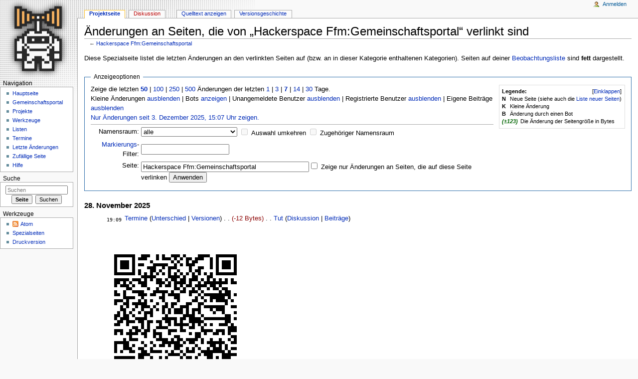

--- FILE ---
content_type: text/html; charset=UTF-8
request_url: http://hackerspace-ffm.de/wiki/index.php?title=Spezial:%C3%84nderungen_an_verlinkten_Seiten/Hackerspace_Ffm:Gemeinschaftsportal
body_size: 5379
content:
<!DOCTYPE html>
<html lang="de" dir="ltr" class="client-nojs">
<head>
<meta charset="UTF-8" />
<title>Änderungen an Seiten, die von „Hackerspace Ffm:Gemeinschaftsportal“ verlinkt sind – Hackerspace Ffm</title>
<meta name="generator" content="MediaWiki 1.25.3" />
<meta name="robots" content="noindex,nofollow" />
<link rel="shortcut icon" href="/favicon.ico" />
<link rel="search" type="application/opensearchdescription+xml" href="/wiki/opensearch_desc.php" title="Hackerspace Ffm (de)" />
<link rel="EditURI" type="application/rsd+xml" href="http://hackerspace-ffm.de/wiki/api.php?action=rsd" />
<link rel="alternate" hreflang="x-default" href="/wiki/index.php?title=Spezial:%C3%84nderungen_an_verlinkten_Seiten/Hackerspace_Ffm:Gemeinschaftsportal" />
<link rel="alternate" type="application/atom+xml" title="Atom-Feed für „Spezial:Änderungen an verlinkten Seiten/Hackerspace Ffm:Gemeinschaftsportal“" href="/wiki/api.php?hidebots=1&amp;days=7&amp;limit=50&amp;target=Hackerspace_Ffm%3AGemeinschaftsportal&amp;action=feedrecentchanges&amp;feedformat=atom" />
<link rel="alternate" type="application/atom+xml" title="Atom-Feed für „Hackerspace Ffm“" href="/wiki/index.php?title=Spezial:Letzte_%C3%84nderungen&amp;feed=atom" />
<link rel="stylesheet" href="http://hackerspace-ffm.de/wiki/load.php?debug=false&amp;lang=de&amp;modules=mediawiki.legacy.commonPrint%2Cshared%7Cmediawiki.sectionAnchor%7Cmediawiki.skinning.content.externallinks%7Cmediawiki.skinning.interface%7Cmediawiki.special.changeslist%7Cmediawiki.special.changeslist.enhanced%2Clegend%7Cmediawiki.ui.button%7Cskins.monobook.styles&amp;only=styles&amp;skin=monobook&amp;*" />
<!--[if IE 6]><link rel="stylesheet" href="/wiki/skins/MonoBook/IE60Fixes.css?303" media="screen" /><![endif]-->
<!--[if IE 7]><link rel="stylesheet" href="/wiki/skins/MonoBook/IE70Fixes.css?303" media="screen" /><![endif]--><meta name="ResourceLoaderDynamicStyles" content="" />
<style>a:lang(ar),a:lang(kk-arab),a:lang(mzn),a:lang(ps),a:lang(ur){text-decoration:none}
/* cache key: web2097db001-wikidb_:resourceloader:filter:minify-css:7:4fc8b373ed4c255a66dbe0b887dad403 */</style>
<script src="http://hackerspace-ffm.de/wiki/load.php?debug=false&amp;lang=de&amp;modules=startup&amp;only=scripts&amp;skin=monobook&amp;*"></script>
<script>if(window.mw){
mw.config.set({"wgCanonicalNamespace":"Special","wgCanonicalSpecialPageName":"Recentchangeslinked","wgNamespaceNumber":-1,"wgPageName":"Spezial:Änderungen_an_verlinkten_Seiten/Hackerspace_Ffm:Gemeinschaftsportal","wgTitle":"Änderungen an verlinkten Seiten/Hackerspace Ffm:Gemeinschaftsportal","wgCurRevisionId":0,"wgRevisionId":0,"wgArticleId":0,"wgIsArticle":false,"wgIsRedirect":false,"wgAction":"view","wgUserName":null,"wgUserGroups":["*"],"wgCategories":[],"wgBreakFrames":true,"wgPageContentLanguage":"de","wgPageContentModel":"wikitext","wgSeparatorTransformTable":[",\t.",".\t,"],"wgDigitTransformTable":["",""],"wgDefaultDateFormat":"dmy","wgMonthNames":["","Januar","Februar","März","April","Mai","Juni","Juli","August","September","Oktober","November","Dezember"],"wgMonthNamesShort":["","Jan.","Feb.","Mär.","Apr.","Mai","Jun.","Jul.","Aug.","Sep.","Okt.","Nov.","Dez."],"wgRelevantPageName":"Hackerspace_Ffm:Gemeinschaftsportal","wgRelevantArticleId":3704,"wgIsProbablyEditable":false});
}</script><script>if(window.mw){
mw.loader.implement("user.options",function($,jQuery){mw.user.options.set({"variant":"de"});});mw.loader.implement("user.tokens",function($,jQuery){mw.user.tokens.set({"editToken":"+\\","patrolToken":"+\\","watchToken":"+\\"});});
/* cache key: web2097db001-wikidb_:resourceloader:filter:minify-js:7:afe5a015a1f68a7615dfc51aac7ccec8 */
}</script>
<script>if(window.mw){
mw.loader.load(["mediawiki.special.recentchanges","mediawiki.page.startup","mediawiki.legacy.wikibits","mediawiki.legacy.ajax"]);
}</script>
</head>
<body class="mediawiki ltr sitedir-ltr capitalize-all-nouns ns--1 ns-special mw-special-Recentchangeslinked page-Spezial_Änderungen_an_verlinkten_Seiten_Hackerspace_Ffm_Gemeinschaftsportal skin-monobook action-view">
<div id="globalWrapper">
		<div id="column-content">
			<div id="content" class="mw-body" role="main">
				<a id="top"></a>
				
				<div class="mw-indicators">
</div>
				<h1 id="firstHeading" class="firstHeading" lang="de">Änderungen an Seiten, die von „Hackerspace Ffm:Gemeinschaftsportal“ verlinkt sind</h1>

				<div id="bodyContent" class="mw-body-content">
					<div id="siteSub">Aus Hackerspace Ffm</div>
					<div id="contentSub">← <a href="/wiki/index.php?title=Hackerspace_Ffm:Gemeinschaftsportal" title="Hackerspace Ffm:Gemeinschaftsportal">Hackerspace Ffm:Gemeinschaftsportal</a></div>
										<div id="jump-to-nav" class="mw-jump">Wechseln zu: <a href="#column-one">Navigation</a>, <a href="#searchInput">Suche</a></div>

					<!-- start content -->
					<div id="mw-content-text"><div class="mw-specialpage-summary">
<p>Diese Spezialseite listet die letzten Änderungen an den verlinkten Seiten auf (bzw. an in dieser Kategorie enthaltenen Kategorien). Seiten auf deiner <a href="/wiki/index.php?title=Spezial:Beobachtungsliste" title="Spezial:Beobachtungsliste">Beobachtungsliste</a> sind <strong>fett</strong> dargestellt.
</p>
</div>
<fieldset class="rcoptions">
<legend>Anzeigeoptionen</legend>
<div class="mw-changeslist-legend"><b>Legende:</b><div class="mw-collapsible-content"><dl>
<dt class="newpage">N</dt>
<dd>Neue Seite (siehe auch die <a href="/wiki/index.php?title=Spezial:Neue_Seiten" title="Spezial:Neue Seiten">Liste neuer Seiten</a>)</dd>
<dt class="minoredit">K</dt>
<dd>Kleine Änderung</dd>
<dt class="botedit">B</dt>
<dd>Änderung durch einen Bot</dd>
<dt class="mw-plusminus-pos"><i>(±123)</i></dt>
<dd class="mw-changeslist-legend-plusminus">Die Änderung der Seitengröße in Bytes</dd>
</dl>
</div></div>
<span class="rclinks">Zeige die letzten <a href="/wiki/index.php?title=Spezial:%C3%84nderungen_an_verlinkten_Seiten&amp;limit=50&amp;target=Hackerspace_Ffm%3AGemeinschaftsportal" title="Spezial:Änderungen an verlinkten Seiten"><strong>50</strong></a> | <a href="/wiki/index.php?title=Spezial:%C3%84nderungen_an_verlinkten_Seiten&amp;limit=100&amp;target=Hackerspace_Ffm%3AGemeinschaftsportal" title="Spezial:Änderungen an verlinkten Seiten">100</a> | <a href="/wiki/index.php?title=Spezial:%C3%84nderungen_an_verlinkten_Seiten&amp;limit=250&amp;target=Hackerspace_Ffm%3AGemeinschaftsportal" title="Spezial:Änderungen an verlinkten Seiten">250</a> | <a href="/wiki/index.php?title=Spezial:%C3%84nderungen_an_verlinkten_Seiten&amp;limit=500&amp;target=Hackerspace_Ffm%3AGemeinschaftsportal" title="Spezial:Änderungen an verlinkten Seiten">500</a> Änderungen der letzten <a href="/wiki/index.php?title=Spezial:%C3%84nderungen_an_verlinkten_Seiten&amp;days=1&amp;from=&amp;target=Hackerspace_Ffm%3AGemeinschaftsportal" title="Spezial:Änderungen an verlinkten Seiten">1</a> | <a href="/wiki/index.php?title=Spezial:%C3%84nderungen_an_verlinkten_Seiten&amp;days=3&amp;from=&amp;target=Hackerspace_Ffm%3AGemeinschaftsportal" title="Spezial:Änderungen an verlinkten Seiten">3</a> | <a href="/wiki/index.php?title=Spezial:%C3%84nderungen_an_verlinkten_Seiten&amp;days=7&amp;from=&amp;target=Hackerspace_Ffm%3AGemeinschaftsportal" title="Spezial:Änderungen an verlinkten Seiten"><strong>7</strong></a> | <a href="/wiki/index.php?title=Spezial:%C3%84nderungen_an_verlinkten_Seiten&amp;days=14&amp;from=&amp;target=Hackerspace_Ffm%3AGemeinschaftsportal" title="Spezial:Änderungen an verlinkten Seiten">14</a> | <a href="/wiki/index.php?title=Spezial:%C3%84nderungen_an_verlinkten_Seiten&amp;days=30&amp;from=&amp;target=Hackerspace_Ffm%3AGemeinschaftsportal" title="Spezial:Änderungen an verlinkten Seiten">30</a> Tage.<br /><span class="rcshowhide"><span class="rcshowhideminor rcshowhideoption">Kleine Änderungen <a href="/wiki/index.php?title=Spezial:%C3%84nderungen_an_verlinkten_Seiten&amp;hideminor=1&amp;target=Hackerspace_Ffm%3AGemeinschaftsportal" title="Spezial:Änderungen an verlinkten Seiten">ausblenden</a></span> | <span class="rcshowhidebots rcshowhideoption">Bots <a href="/wiki/index.php?title=Spezial:%C3%84nderungen_an_verlinkten_Seiten&amp;hidebots=0&amp;target=Hackerspace_Ffm%3AGemeinschaftsportal" title="Spezial:Änderungen an verlinkten Seiten">anzeigen</a></span> | <span class="rcshowhideanons rcshowhideoption">Unangemeldete Benutzer <a href="/wiki/index.php?title=Spezial:%C3%84nderungen_an_verlinkten_Seiten&amp;hideanons=1&amp;target=Hackerspace_Ffm%3AGemeinschaftsportal" title="Spezial:Änderungen an verlinkten Seiten">ausblenden</a></span> | <span class="rcshowhideliu rcshowhideoption">Registrierte Benutzer <a href="/wiki/index.php?title=Spezial:%C3%84nderungen_an_verlinkten_Seiten&amp;hideliu=1&amp;target=Hackerspace_Ffm%3AGemeinschaftsportal" title="Spezial:Änderungen an verlinkten Seiten">ausblenden</a></span> | <span class="rcshowhidemine rcshowhideoption">Eigene Beiträge <a href="/wiki/index.php?title=Spezial:%C3%84nderungen_an_verlinkten_Seiten&amp;hidemyself=1&amp;target=Hackerspace_Ffm%3AGemeinschaftsportal" title="Spezial:Änderungen an verlinkten Seiten">ausblenden</a></span></span></span><br /><span class="rclistfrom"><a href="/wiki/index.php?title=Spezial:%C3%84nderungen_an_verlinkten_Seiten&amp;from=20251203140755&amp;target=Hackerspace_Ffm%3AGemeinschaftsportal" title="Spezial:Änderungen an verlinkten Seiten">Nur Änderungen seit 3. Dezember 2025, 15:07 Uhr zeigen.</a></span>
<hr />
<form action="/wiki/index.php"><table class="mw-recentchanges-table"><tr><td class="mw-label mw-namespace-label"><label for="namespace">Namensraum:</label></td><td class="mw-input"><select id="namespace" name="namespace">
<option value="" selected="">alle</option>
<option value="0">(Seiten)</option>
<option value="1">Diskussion</option>
<option value="2">Benutzer</option>
<option value="3">Benutzer Diskussion</option>
<option value="4">Hackerspace Ffm</option>
<option value="5">Hackerspace Ffm Diskussion</option>
<option value="6">Datei</option>
<option value="7">Datei Diskussion</option>
<option value="8">MediaWiki</option>
<option value="9">MediaWiki Diskussion</option>
<option value="10">Vorlage</option>
<option value="11">Vorlage Diskussion</option>
<option value="12">Hilfe</option>
<option value="13">Hilfe Diskussion</option>
<option value="14">Kategorie</option>
<option value="15">Kategorie Diskussion</option>
</select> <input name="invert" type="checkbox" value="1" id="nsinvert" title="Dieses Auswahlfeld anklicken, um Änderungen im gewählten Namensraum und, sofern ausgewählt, dem entsprechenden zugehörigen Namensraum auszublenden" />&#160;<label for="nsinvert" title="Dieses Auswahlfeld anklicken, um Änderungen im gewählten Namensraum und, sofern ausgewählt, dem entsprechenden zugehörigen Namensraum auszublenden">Auswahl umkehren</label> <input name="associated" type="checkbox" value="1" id="nsassociated" title="Dieses Auswahlfeld anklicken, um den deiner Auswahl zugehörigen Diskussionsnamensraum, oder im umgekehrten Fall, den zugehörigen Namensraum, mit einzubeziehen" />&#160;<label for="nsassociated" title="Dieses Auswahlfeld anklicken, um den deiner Auswahl zugehörigen Diskussionsnamensraum, oder im umgekehrten Fall, den zugehörigen Namensraum, mit einzubeziehen">Zugehöriger Namensraum</label></td></tr><tr><td class="mw-label mw-tagfilter-label"><label for="tagfilter"><a href="/wiki/index.php?title=Spezial:Markierungen" title="Spezial:Markierungen">Markierungs</a>-Filter:</label></td><td class="mw-input"><input name="tagfilter" size="20" value="" class="mw-tagfilter-input mw-ui-input mw-ui-input-inline" id="tagfilter" /></td></tr><tr><td class="mw-label mw-target-label">Seite:</td><td class="mw-input"><input name="target" size="40" value="Hackerspace Ffm:Gemeinschaftsportal" /><input name="showlinkedto" type="checkbox" value="1" id="showlinkedto" /> <label for="showlinkedto">Zeige nur Änderungen an Seiten, die auf diese Seite verlinken</label> <input type="submit" value="Anwenden" /></td></tr></table><input type="hidden" value="Spezial:Änderungen an verlinkten Seiten" name="title" /></form>
</fieldset>
<div class="mw-changeslist"><h4>28. November 2025</h4>
<div><table class="mw-enhanced-rc mw-changeslist-ns0-Termine mw-changeslist-line-not-watched"><tr><td class="mw-enhanced-rc"><span class="mw-enhancedchanges-arrow-space"></span>&#160;&#160;&#160;&#160;&#160;19:09&#160;</td><td> <span class="mw-title"><a href="/wiki/index.php?title=Termine" title="Termine" class="mw-changeslist-title">Termine</a></span>‎ (<a href="/wiki/index.php?title=Termine&amp;curid=13&amp;diff=11969&amp;oldid=11968" tabindex="1">Unterschied</a> | <a href="/wiki/index.php?title=Termine&amp;curid=13&amp;action=history" title="Termine">Versionen</a>) <span class="mw-changeslist-separator">. .</span> <span dir="ltr" class="mw-plusminus-neg" title="40.372 Bytes nach der Änderung">(-12 Bytes)</span>‎ <span class="mw-changeslist-separator">. .</span>  <a href="/wiki/index.php?title=Benutzer:Tut" title="Benutzer:Tut" class="mw-userlink">Tut</a> <span class="mw-usertoollinks">(<a href="/wiki/index.php?title=Benutzer_Diskussion:Tut" title="Benutzer Diskussion:Tut">Diskussion</a> | <a href="/wiki/index.php?title=Spezial:Beitr%C3%A4ge/Tut" title="Spezial:Beiträge/Tut">Beiträge</a>)</span></td></tr></table>
</div></div></div><div class="printfooter">
Von „<a dir="ltr" href="http://hackerspace-ffm.de/wiki/index.php?title=Spezial:Änderungen_an_verlinkten_Seiten/Hackerspace_Ffm:Gemeinschaftsportal">http://hackerspace-ffm.de/wiki/index.php?title=Spezial:Änderungen_an_verlinkten_Seiten/Hackerspace_Ffm:Gemeinschaftsportal</a>“</div>
					<div id='catlinks' class='catlinks catlinks-allhidden'></div>					<!-- end content -->
					<div id='mw-data-after-content'>
	<img src='https://www.hackerspace-ffm.de/qrgen/qrgen.php'>
</div>
					<div class="visualClear"></div>
				</div>
			</div>
		</div>
		<div id="column-one">
			<h2>Navigationsmenü</h2>
					<div id="p-cactions" class="portlet" role="navigation">
			<h3>Ansichten</h3>

			<div class="pBody">
				<ul>
				<li id="ca-nstab-project" class="selected"><a href="/wiki/index.php?title=Hackerspace_Ffm:Gemeinschaftsportal" title="Portalseite anzeigen [a]" accesskey="a">Projektseite</a></li>
				<li id="ca-talk" class="new"><a href="/wiki/index.php?title=Hackerspace_Ffm_Diskussion:Gemeinschaftsportal&amp;action=edit&amp;redlink=1" title="Diskussion zum Seiteninhalt [t]" accesskey="t">Diskussion</a></li>
				<li id="ca-viewsource"><a href="/wiki/index.php?title=Hackerspace_Ffm:Gemeinschaftsportal&amp;action=edit" title="Diese Seite ist geschützt. Ihr Quelltext kann dennoch angesehen und kopiert werden. [e]" accesskey="e">Quelltext anzeigen</a></li>
				<li id="ca-history"><a href="/wiki/index.php?title=Hackerspace_Ffm:Gemeinschaftsportal&amp;action=history" title="Frühere Versionen dieser Seite [h]" accesskey="h">Versionsgeschichte</a></li>
				</ul>
							</div>
		</div>
				<div class="portlet" id="p-personal" role="navigation">
				<h3>Meine Werkzeuge</h3>

				<div class="pBody">
					<ul>
													<li id="pt-login"><a href="/wiki/index.php?title=Spezial:Anmelden&amp;returnto=Spezial%3A%C3%84nderungen+an+verlinkten+Seiten%2FHackerspace+Ffm%3AGemeinschaftsportal" title="Sich anzumelden wird gerne gesehen, ist jedoch nicht zwingend erforderlich. [o]" accesskey="o">Anmelden</a></li>
											</ul>
				</div>
			</div>
			<div class="portlet" id="p-logo" role="banner">
				<a href="/wiki/index.php?title=Hauptseite" class="mw-wiki-logo" title="Hauptseite"></a>
			</div>
				<div class="generated-sidebar portlet" id="p-navigation" role="navigation">
		<h3>Navigation</h3>
		<div class='pBody'>
							<ul>
											<li id="n-mainpage-description"><a href="/wiki/index.php?title=Hauptseite" title="Hauptseite besuchen [z]" accesskey="z">Hauptseite</a></li>
											<li id="n-portal"><a href="/wiki/index.php?title=Hackerspace_Ffm:Gemeinschaftsportal" title="Über das Projekt, was du tun kannst, wo was zu finden ist">Gemeinschaftsportal</a></li>
											<li id="n-projects"><a href="/wiki/index.php?title=Projekte">Projekte</a></li>
											<li id="n-Werkzeuge"><a href="/wiki/index.php?title=Kategorie:Werkzeug">Werkzeuge</a></li>
											<li id="n-Listen"><a href="/wiki/index.php?title=Listen">Listen</a></li>
											<li id="n-Termine"><a href="/wiki/index.php?title=Hackerspace_Ffm:Aktuelle_Ereignisse">Termine</a></li>
											<li id="n-recentchanges"><a href="/wiki/index.php?title=Spezial:Letzte_%C3%84nderungen" title="Liste der letzten Änderungen in diesem Wiki [r]" accesskey="r">Letzte Änderungen</a></li>
											<li id="n-randompage"><a href="/wiki/index.php?title=Spezial:Zuf%C3%A4llige_Seite" title="Zufällige Seite aufrufen [x]" accesskey="x">Zufällige Seite</a></li>
											<li id="n-help"><a href="https://www.mediawiki.org/wiki/Special:MyLanguage/Help:Contents" title="Hilfeseite anzeigen">Hilfe</a></li>
									</ul>
					</div>
		</div>
			<div id="p-search" class="portlet" role="search">
			<h3><label for="searchInput">Suche</label></h3>

			<div id="searchBody" class="pBody">
				<form action="/wiki/index.php" id="searchform">
					<input type='hidden' name="title" value="Spezial:Suche"/>
					<input type="search" name="search" placeholder="Suchen" title="Hackerspace Ffm durchsuchen [f]" accesskey="f" id="searchInput" />
					<input type="submit" name="go" value="Seite" title="Gehe direkt zu der Seite, die exakt dem eingegebenen Namen entspricht." id="searchGoButton" class="searchButton" />&#160;
						<input type="submit" name="fulltext" value="Suchen" title="Suche nach Seiten, die diesen Text enthalten" id="mw-searchButton" class="searchButton" />
				</form>

							</div>
		</div>
			<div class="portlet" id="p-tb" role="navigation">
			<h3>Werkzeuge</h3>

			<div class="pBody">
				<ul>
											<li id="feedlinks"><a href="/wiki/api.php?hidebots=1&amp;days=7&amp;limit=50&amp;target=Hackerspace_Ffm%3AGemeinschaftsportal&amp;action=feedrecentchanges&amp;feedformat=atom" id="feed-atom" rel="alternate" type="application/atom+xml" class="feedlink" title="Atom-Feed dieser Seite">Atom</a></li>
											<li id="t-specialpages"><a href="/wiki/index.php?title=Spezial:Spezialseiten" title="Liste aller Spezialseiten [q]" accesskey="q">Spezialseiten</a></li>
											<li id="t-print"><a href="/wiki/index.php?title=Spezial:%C3%84nderungen_an_verlinkten_Seiten/Hackerspace_Ffm:Gemeinschaftsportal&amp;printable=yes" rel="alternate" title="Druckansicht dieser Seite [p]" accesskey="p">Druckversion</a></li>
									</ul>
							</div>
		</div>
			</div><!-- end of the left (by default at least) column -->
		<div class="visualClear"></div>
					<div id="footer" role="contentinfo">
						<div id="f-poweredbyico">
									<a href="//www.mediawiki.org/"><img src="/wiki/resources/assets/poweredby_mediawiki_88x31.png" alt="Powered by MediaWiki" srcset="/wiki/resources/assets/poweredby_mediawiki_132x47.png 1.5x, /wiki/resources/assets/poweredby_mediawiki_176x62.png 2x" width="88" height="31" /></a>
							</div>
					<ul id="f-list">
									<li id="privacy"><a href="/wiki/index.php?title=Hackerspace_Ffm:Datenschutz" title="Hackerspace Ffm:Datenschutz">Datenschutz</a></li>
									<li id="about"><a href="/wiki/index.php?title=Hackerspace_Ffm:%C3%9Cber_Hackerspace_Ffm" title="Hackerspace Ffm:Über Hackerspace Ffm">Über Hackerspace Ffm</a></li>
									<li id="disclaimer"><a href="/wiki/index.php?title=Hackerspace_Ffm:Impressum" title="Hackerspace Ffm:Impressum">Impressum</a></li>
									<li id="mobileview"><a href="http://hackerspace-ffm.de/wiki/index.php?title=Spezial:%C3%84nderungen_an_verlinkten_Seiten/Hackerspace_Ffm:Gemeinschaftsportal&amp;mobileaction=toggle_view_mobile" class="noprint stopMobileRedirectToggle">Mobile Ansicht</a></li>
							</ul>
		</div>
		</div>
		<script>if(window.jQuery)jQuery.ready();</script><script>if(window.mw){
mw.loader.state({"site":"ready","user":"ready","user.groups":"ready"});
}</script>
<script>if(window.mw){
mw.loader.load(["mediawiki.special.changeslist.legend.js","jquery.makeCollapsible","mediawiki.icon","mediawiki.user","mediawiki.hidpi","mediawiki.page.ready","mediawiki.searchSuggest"],null,true);
}</script>
<script>if(window.mw){
mw.config.set({"wgBackendResponseTime":190});
}</script></body></html>


--- FILE ---
content_type: text/css; charset=utf-8
request_url: http://hackerspace-ffm.de/wiki/load.php?debug=false&lang=de&modules=mediawiki.legacy.commonPrint%2Cshared%7Cmediawiki.sectionAnchor%7Cmediawiki.skinning.content.externallinks%7Cmediawiki.skinning.interface%7Cmediawiki.special.changeslist%7Cmediawiki.special.changeslist.enhanced%2Clegend%7Cmediawiki.ui.button%7Cskins.monobook.styles&only=styles&skin=monobook&*
body_size: 32323
content:
@media print{.noprint,div#jump-to-nav,.mw-jump,div.top,div#column-one,#colophon,.mw-editsection,.mw-editsection-like,.toctoggle,#toc.tochidden,div#f-poweredbyico,div#f-copyrightico,li#about,li#disclaimer,li#mobileview,li#privacy,#footer-places,.mw-hidden-catlinks,tr.mw-metadata-show-hide-extended,span.mw-filepage-other-resolutions,#filetoc,.usermessage,.patrollink,.ns-0 .mw-redirectedfrom,#mw-navigation,#siteNotice{display:none}.wikitable,.thumb,img{page-break-inside:avoid}h2,h3,h4,h5,h6{page-break-after:avoid}p{widows:3;orphans:3}body{background:white;color:black;margin:0;padding:0}ul{list-style-type:square}h1,h2,h3,h4,h5,h6{font-weight:bold}dt{font-weight:bold}p{margin:1em 0;line-height:1.2em}pre,.mw-code{border:1pt dashed black;white-space:pre;font-size:8pt;overflow:auto;padding:1em 0;background:white;color:black}#globalWrapper{width:100% !important;min-width:0 !important}.mw-body{background:white;border:none !important;padding:0 !important;margin:0 !important;direction:ltr;color:black}#column-content{margin:0 !important}#column-content .mw-body{padding:1em;margin:0 !important}#toc{border:1px solid #aaaaaa;background-color:#f9f9f9;padding:5px;display:-moz-inline-block;display:inline-block;display:table;zoom:1;*display:inline}#footer{background:white;color:black;margin-top:1em;border-top:1px solid #AAA;direction:ltr}img{border:none;vertical-align:middle}span.texhtml{font-family:serif}a.stub,a.new{color:#ba0000;text-decoration:none}a{color:black !important;background:none !important;padding:0 !important}a:link,a:visited{color:#520;background:transparent;text-decoration:underline}.mw-body a.external.text:after,.mw-body a.external.autonumber:after{content:" (" attr(href) ")"}.mw-body a.external.text[href^='//']:after,.mw-body a.external.autonumber[href^='//']:after{content:" (https:" attr(href) ")"}a,a.external,a.new,a.stub{color:black !important;text-decoration:none !important}a,a.external,a.new,a.stub{color:inherit !important;text-decoration:inherit !important}div.floatright{float:right;clear:right;position:relative;margin:0.5em 0 0.8em 1.4em}div.floatright p{font-style:italic}div.floatleft{float:left;clear:left;position:relative;margin:0.5em 1.4em 0.8em 0}div.floatleft p{font-style:italic}div.center{text-align:center}div.thumb{border:none;width:auto;margin-top:0.5em;margin-bottom:0.8em;background-color:transparent}div.thumbinner{border:1px solid #cccccc;padding:3px !important;background-color:White;font-size:94%;text-align:center;overflow:hidden}html .thumbimage{border:1px solid #cccccc}html .thumbcaption{border:none;text-align:left;line-height:1.4em;padding:3px !important;font-size:94%}div.magnify{display:none}div.tright{float:right;clear:right;margin:0.5em 0 0.8em 1.4em}div.tleft{float:left;clear:left;margin:0.5em 1.4em 0.8em 0}img.thumbborder{border:1px solid #dddddd}li.gallerybox{vertical-align:top;display:inline-block}ul.gallery,li.gallerybox{zoom:1;*display:inline}ul.gallery{margin:2px;padding:2px;display:block}li.gallerycaption{font-weight:bold;text-align:center;display:block;word-wrap:break-word}li.gallerybox div.thumb{text-align:center;border:1px solid #ccc;margin:2px}div.gallerytext{overflow:hidden;font-size:94%;padding:2px 4px;word-wrap:break-word}table.wikitable,table.mw_metadata{margin:1em 0;border:1px #aaa solid;background:white;border-collapse:collapse}table.wikitable > tr > th,table.wikitable > tr > td,table.wikitable > * > tr > th,table.wikitable > * > tr > td,.mw_metadata th,.mw_metadata td{border:1px #aaa solid;padding:0.2em}table.wikitable > tr > th,table.wikitable > * > tr > th,.mw_metadata th{text-align:center;background:white;font-weight:bold}table.wikitable > caption,.mw_metadata caption{font-weight:bold}table.listing,table.listing td{border:1pt solid black;border-collapse:collapse}a.sortheader{margin:0 0.3em}.catlinks ul{display:inline;margin:0;padding:0;list-style:none;list-style-type:none;list-style-image:none;vertical-align:middle !ie}.catlinks li{display:inline-block;line-height:1.15em;padding:0 .4em;border-left:1px solid #AAA;margin:0.1em 0;zoom:1;display:inline !ie}.catlinks li:first-child{padding-left:.2em;border-left:none}.printfooter{padding:1em 0 1em 0}}@media screen{.mw-content-ltr{direction:ltr}.mw-content-rtl{direction:rtl}.sitedir-ltr textarea,.sitedir-ltr input{direction:ltr}.sitedir-rtl textarea,.sitedir-rtl input{direction:rtl}.mw-userlink{unicode-bidi:embed}mark{background-color:yellow;color:black}wbr{display:inline-block}input[type="submit"],input[type="button"],input[type="reset"],input[type="file"]{direction:ltr}textarea[dir="ltr"],input[dir="ltr"]{direction:ltr}textarea[dir="rtl"],input[dir="rtl"]{direction:rtl}abbr[title],.explain[title]{border-bottom:1px dotted;cursor:help}.mw-plusminus-pos{color:#006400}.mw-plusminus-neg{color:#8b0000}.mw-plusminus-null{color:#aaa}.mw-plusminus-pos,.mw-plusminus-neg,.mw-plusminus-null{unicode-bidi:-moz-isolate;unicode-bidi:-webkit-isolate;unicode-bidi:isolate}.allpagesredirect,.redirect-in-category,.watchlistredir{font-style:italic}span.comment{font-style:italic}span.changedby{font-size:95%}.texvc{direction:ltr;unicode-bidi:embed}img.tex{vertical-align:middle}span.texhtml{font-family:serif}#wikiPreview.ontop{margin-bottom:1em}#editform,#toolbar,#wpTextbox1{clear:both}div.mw-filepage-resolutioninfo{font-size:smaller}h2#filehistory{clear:both}table.filehistory th,table.filehistory td{vertical-align:top}table.filehistory th{text-align:left}table.filehistory td.mw-imagepage-filesize,table.filehistory th.mw-imagepage-filesize{white-space:nowrap}table.filehistory td.filehistory-selected{font-weight:bold}.filehistory a img,#file img:hover{background:white url([data-uri]) repeat;background:white url(http://hackerspace-ffm.de/wiki/resources/src/mediawiki.legacy/images/checker.png?2015-10-23T21:28:20Z) repeat!ie}li span.deleted,span.history-deleted{text-decoration:line-through;color:#888;font-style:italic}.not-patrolled{background-color:#ffa}.unpatrolled{font-weight:bold;color:red}div.patrollink{font-size:75%;text-align:right}td.mw-label{text-align:right}td.mw-input{text-align:left}td.mw-submit{text-align:left}td.mw-label{vertical-align:top}.prefsection td.mw-label{width:20%}.prefsection table{width:100%}.prefsection table.mw-htmlform-matrix{width:auto}.mw-icon-question{background-image:url(http://hackerspace-ffm.de/wiki/resources/src/mediawiki.legacy/images/question.png?2015-10-23T21:28:20Z);background-image:-webkit-linear-gradient(transparent,transparent),url(data:image/svg+xml,%3C%3Fxml%20version%3D%221.0%22%20encoding%3D%22UTF-8%22%3F%3E%3Csvg%20xmlns%3D%22http%3A%2F%2Fwww.w3.org%2F2000%2Fsvg%22%20width%3D%2221.059%22%20height%3D%2221.06%22%3E%3Cpath%20fill%3D%22%23575757%22%20d%3D%22M10.529%200c-5.814%200-10.529%204.714-10.529%2010.529s4.715%2010.53%2010.529%2010.53c5.816%200%2010.529-4.715%2010.529-10.53s-4.712-10.529-10.529-10.529zm-.002%2016.767c-.861%200-1.498-.688-1.498-1.516%200-.862.637-1.534%201.498-1.534.828%200%201.5.672%201.5%201.534%200%20.827-.672%201.516-1.5%201.516zm2.137-6.512c-.723.568-1%20.931-1%201.739v.5h-2.205v-.603c0-1.517.449-2.136%201.154-2.688.707-.552%201.139-.845%201.139-1.637%200-.672-.414-1.051-1.24-1.051-.707%200-1.328.189-1.982.638l-1.051-1.807c.861-.604%201.93-1.034%203.342-1.034%201.912%200%203.516%201.051%203.516%203.066-.001%201.43-.794%202.188-1.673%202.877z%22%2F%3E%3C%2Fsvg%3E);background-image:-webkit-linear-gradient(transparent,transparent),url(http://hackerspace-ffm.de/wiki/resources/src/mediawiki.legacy/images/question.svg?2015-10-23T21:28:20Z)!ie;background-image:linear-gradient(transparent,transparent),url(data:image/svg+xml,%3C%3Fxml%20version%3D%221.0%22%20encoding%3D%22UTF-8%22%3F%3E%3Csvg%20xmlns%3D%22http%3A%2F%2Fwww.w3.org%2F2000%2Fsvg%22%20width%3D%2221.059%22%20height%3D%2221.06%22%3E%3Cpath%20fill%3D%22%23575757%22%20d%3D%22M10.529%200c-5.814%200-10.529%204.714-10.529%2010.529s4.715%2010.53%2010.529%2010.53c5.816%200%2010.529-4.715%2010.529-10.53s-4.712-10.529-10.529-10.529zm-.002%2016.767c-.861%200-1.498-.688-1.498-1.516%200-.862.637-1.534%201.498-1.534.828%200%201.5.672%201.5%201.534%200%20.827-.672%201.516-1.5%201.516zm2.137-6.512c-.723.568-1%20.931-1%201.739v.5h-2.205v-.603c0-1.517.449-2.136%201.154-2.688.707-.552%201.139-.845%201.139-1.637%200-.672-.414-1.051-1.24-1.051-.707%200-1.328.189-1.982.638l-1.051-1.807c.861-.604%201.93-1.034%203.342-1.034%201.912%200%203.516%201.051%203.516%203.066-.001%201.43-.794%202.188-1.673%202.877z%22%2F%3E%3C%2Fsvg%3E);background-image:linear-gradient(transparent,transparent),url(http://hackerspace-ffm.de/wiki/resources/src/mediawiki.legacy/images/question.svg?2015-10-23T21:28:20Z)!ie;background-repeat:no-repeat;background-size:13px 13px;display:inline-block;height:13px;width:13px;margin-left:4px}.mw-icon-question:lang(ar),.mw-icon-question:lang(fa),.mw-icon-question:lang(ur){-webkit-transform:scaleX(-1);-ms-transform:scaleX(-1);transform:scaleX(-1)}td.mw-submit{white-space:nowrap}table.mw-htmlform-nolabel td.mw-label{width:1px}tr.mw-htmlform-vertical-label td.mw-label{text-align:left !important}.mw-htmlform-invalid-input td.mw-input input{border-color:red}.mw-htmlform-flatlist div.mw-htmlform-flatlist-item{display:inline;margin-right:1em;white-space:nowrap}.mw-htmlform-matrix td{padding-left:0.5em;padding-right:0.5em}input#wpSummary{width:80%;margin-bottom:1em}.mw-content-ltr .thumbcaption{text-align:left}.mw-content-ltr .magnify{float:right}.mw-content-rtl .thumbcaption{text-align:right}.mw-content-rtl .magnify{float:left}#catlinks{text-align:left}.catlinks ul{display:inline;margin:0;padding:0;list-style:none;list-style-type:none;list-style-image:none;vertical-align:middle !ie}.catlinks li{display:inline-block;line-height:1.25em;border-left:1px solid #AAA;margin:0.125em 0;padding:0 0.5em;zoom:1;display:inline !ie}.catlinks li:first-child{padding-left:0.25em;border-left:none}.catlinks li a.mw-redirect{font-style:italic}.mw-hidden-cats-hidden{display:none}.catlinks-allhidden{display:none}p.mw-ipb-conveniencelinks,p.mw-protect-editreasons,p.mw-filedelete-editreasons,p.mw-delete-editreasons,p.mw-revdel-editreasons,p.mw-upload-editlicenses{font-size:90%;text-align:right}.autocomment{color:gray}#pagehistory .history-user{margin-left:0.4em;margin-right:0.2em}#pagehistory span.minor{font-weight:bold}#pagehistory li{border:1px solid white}#pagehistory li.selected{background-color:#f9f9f9;border:1px dashed #aaa}.mw-history-revisionactions,#mw-fileduplicatesearch-icon{float:right}.newpage,.minoredit,.botedit{font-weight:bold}#shared-image-dup,#shared-image-conflict{font-style:italic}div.mw-warning-with-logexcerpt{padding:3px;margin-bottom:3px;border:2px solid #2F6FAB;clear:both}div.mw-warning-with-logexcerpt ul li{font-size:90%}span.mw-revdelundel-link,strong.mw-revdelundel-link{font-size:90%}span.mw-revdelundel-hidden,input.mw-revdelundel-hidden{visibility:hidden}td.mw-revdel-checkbox,th.mw-revdel-checkbox{padding-right:10px;text-align:center}a.new{color:#BA0000}a.feedlink{background-image:url(http://hackerspace-ffm.de/wiki/resources/src/mediawiki.legacy/images/feed-icon.png?2015-10-23T21:28:20Z);background-image:-webkit-linear-gradient(transparent,transparent),url(data:image/svg+xml,%3C%3Fxml%20version%3D%221.0%22%20encoding%3D%22UTF-8%22%3F%3E%3Csvg%20xmlns%3D%22http%3A%2F%2Fwww.w3.org%2F2000%2Fsvg%22%20width%3D%22128%22%20height%3D%22128%22%20viewBox%3D%220%200%20256%20256%22%3E%3Cdefs%3E%3ClinearGradient%20x1%3D%22.085%22%20y1%3D%22.085%22%20x2%3D%22.915%22%20y2%3D%22.915%22%20id%3D%22a%22%3E%3Cstop%20offset%3D%220%22%20stop-color%3D%22%23E3702D%22%2F%3E%3Cstop%20offset%3D%22.107%22%20stop-color%3D%22%23EA7D31%22%2F%3E%3Cstop%20offset%3D%22.35%22%20stop-color%3D%22%23F69537%22%2F%3E%3Cstop%20offset%3D%22.5%22%20stop-color%3D%22%23FB9E3A%22%2F%3E%3Cstop%20offset%3D%22.702%22%20stop-color%3D%22%23EA7C31%22%2F%3E%3Cstop%20offset%3D%22.887%22%20stop-color%3D%22%23DE642B%22%2F%3E%3Cstop%20offset%3D%221%22%20stop-color%3D%22%23D95B29%22%2F%3E%3C%2FlinearGradient%3E%3C%2Fdefs%3E%3Crect%20width%3D%22256%22%20height%3D%22256%22%20rx%3D%2255%22%20ry%3D%2255%22%20fill%3D%22%23CC5D15%22%2F%3E%3Crect%20width%3D%22246%22%20height%3D%22246%22%20rx%3D%2250%22%20ry%3D%2250%22%20x%3D%225%22%20y%3D%225%22%20fill%3D%22%23F49C52%22%2F%3E%3Crect%20width%3D%22236%22%20height%3D%22236%22%20rx%3D%2247%22%20ry%3D%2247%22%20x%3D%2210%22%20y%3D%2210%22%20fill%3D%22url%28%23a%29%22%2F%3E%3Ccircle%20cx%3D%2268%22%20cy%3D%22189%22%20r%3D%2224%22%20fill%3D%22%23FFF%22%2F%3E%3Cpath%20d%3D%22M160%20213h-34a82%2082%200%200%200-82-82v-34a116%20116%200%200%201%20116%20116zM184%20213a140%20140%200%200%200-140-140v-35a175%20175%200%200%201%20175%20175z%22%20fill%3D%22%23FFF%22%2F%3E%3C%2Fsvg%3E);background-image:-webkit-linear-gradient(transparent,transparent),url(http://hackerspace-ffm.de/wiki/resources/src/mediawiki.legacy/images/feed-icon.svg?2015-10-23T21:28:20Z)!ie;background-image:linear-gradient(transparent,transparent),url(data:image/svg+xml,%3C%3Fxml%20version%3D%221.0%22%20encoding%3D%22UTF-8%22%3F%3E%3Csvg%20xmlns%3D%22http%3A%2F%2Fwww.w3.org%2F2000%2Fsvg%22%20width%3D%22128%22%20height%3D%22128%22%20viewBox%3D%220%200%20256%20256%22%3E%3Cdefs%3E%3ClinearGradient%20x1%3D%22.085%22%20y1%3D%22.085%22%20x2%3D%22.915%22%20y2%3D%22.915%22%20id%3D%22a%22%3E%3Cstop%20offset%3D%220%22%20stop-color%3D%22%23E3702D%22%2F%3E%3Cstop%20offset%3D%22.107%22%20stop-color%3D%22%23EA7D31%22%2F%3E%3Cstop%20offset%3D%22.35%22%20stop-color%3D%22%23F69537%22%2F%3E%3Cstop%20offset%3D%22.5%22%20stop-color%3D%22%23FB9E3A%22%2F%3E%3Cstop%20offset%3D%22.702%22%20stop-color%3D%22%23EA7C31%22%2F%3E%3Cstop%20offset%3D%22.887%22%20stop-color%3D%22%23DE642B%22%2F%3E%3Cstop%20offset%3D%221%22%20stop-color%3D%22%23D95B29%22%2F%3E%3C%2FlinearGradient%3E%3C%2Fdefs%3E%3Crect%20width%3D%22256%22%20height%3D%22256%22%20rx%3D%2255%22%20ry%3D%2255%22%20fill%3D%22%23CC5D15%22%2F%3E%3Crect%20width%3D%22246%22%20height%3D%22246%22%20rx%3D%2250%22%20ry%3D%2250%22%20x%3D%225%22%20y%3D%225%22%20fill%3D%22%23F49C52%22%2F%3E%3Crect%20width%3D%22236%22%20height%3D%22236%22%20rx%3D%2247%22%20ry%3D%2247%22%20x%3D%2210%22%20y%3D%2210%22%20fill%3D%22url%28%23a%29%22%2F%3E%3Ccircle%20cx%3D%2268%22%20cy%3D%22189%22%20r%3D%2224%22%20fill%3D%22%23FFF%22%2F%3E%3Cpath%20d%3D%22M160%20213h-34a82%2082%200%200%200-82-82v-34a116%20116%200%200%201%20116%20116zM184%20213a140%20140%200%200%200-140-140v-35a175%20175%200%200%201%20175%20175z%22%20fill%3D%22%23FFF%22%2F%3E%3C%2Fsvg%3E);background-image:linear-gradient(transparent,transparent),url(http://hackerspace-ffm.de/wiki/resources/src/mediawiki.legacy/images/feed-icon.svg?2015-10-23T21:28:20Z)!ie;background-position:center left;background-repeat:no-repeat;background-size:12px 12px;padding-left:16px}.plainlinks a.external{background:none !important;padding:0 !important}.rtl a.external.free,.rtl a.external.autonumber{direction:ltr;unicode-bidi:embed}table.wikitable{margin:1em 0;background-color:#f9f9f9;border:1px solid #aaa;border-collapse:collapse;color:black}table.wikitable > tr > th,table.wikitable > tr > td,table.wikitable > * > tr > th,table.wikitable > * > tr > td{border:1px solid #aaa;padding:0.2em 0.4em}table.wikitable > tr > th,table.wikitable > * > tr > th{background-color:#f2f2f2;text-align:center}table.wikitable > caption{font-weight:bold}.error,.warning,.success{font-size:larger}.error{color:#cc0000}.warning{color:#705000}.success{color:#009000}.errorbox,.warningbox,.successbox{border:1px solid;padding:.5em 1em;margin-bottom:1em;display:-moz-inline-block;display:inline-block;zoom:1;*display:inline}.errorbox h2,.warningbox h2,.successbox h2{font-size:1em;color:inherit;font-weight:bold;display:inline;margin:0 .5em 0 0;border:none}.errorbox{color:#cc0000;border-color:#fac5c5;background-color:#fae3e3}.warningbox{color:#705000;border-color:#fde29b;background-color:#fdf1d1}.successbox{color:#008000;border-color:#b7fdb5;background-color:#e1fddf}.mw-infobox{border:2px solid #ff7f00;margin:0.5em;clear:left;overflow:hidden}.mw-infobox-left{margin:7px;float:left;width:35px}.mw-infobox-right{margin:0.5em 0.5em 0.5em 49px}.previewnote{color:#c00;margin-bottom:1em}.previewnote p{text-indent:3em;margin:0.8em 0}.visualClear{clear:both}.mw-datatable{border-collapse:collapse}.mw-datatable,.mw-datatable td,.mw-datatable th{border:1px solid #aaaaaa;padding:0 0.15em 0 0.15em}.mw-datatable th{background-color:#ddddff}.mw-datatable td{background-color:#ffffff}.mw-datatable tr:hover td{background-color:#eeeeff}ul#filetoc{text-align:center;border:1px solid #aaaaaa;background-color:#f9f9f9;padding:5px;font-size:95%;margin-bottom:0.5em;margin-left:0;margin-right:0}#filetoc li{display:inline;list-style-type:none;padding-right:2em}table.mw_metadata{font-size:0.8em;margin-left:0.5em;margin-bottom:0.5em;width:400px}table.mw_metadata caption{font-weight:bold}table.mw_metadata th{font-weight:normal}table.mw_metadata td{padding:0.1em}table.mw_metadata{border:none;border-collapse:collapse}table.mw_metadata td,table.mw_metadata th{text-align:center;border:1px solid #aaaaaa;padding-left:5px;padding-right:5px}table.mw_metadata th{background-color:#f9f9f9}table.mw_metadata td{background-color:#fcfcfc}table.mw_metadata ul.metadata-langlist{list-style-type:none;list-style-image:none;padding-right:5px;padding-left:5px;margin:0}.mw-content-ltr ul,.mw-content-rtl .mw-content-ltr ul{margin:0.3em 0 0 1.6em;padding:0}.mw-content-rtl ul,.mw-content-ltr .mw-content-rtl ul{margin:0.3em 1.6em 0 0;padding:0}.mw-content-ltr ol,.mw-content-rtl .mw-content-ltr ol{margin:0.3em 0 0 3.2em;padding:0}.mw-content-rtl ol,.mw-content-ltr .mw-content-rtl ol{margin:0.3em 3.2em 0 0;padding:0}.mw-content-ltr dd,.mw-content-rtl .mw-content-ltr dd{margin-left:1.6em;margin-right:0}.mw-content-rtl dd,.mw-content-ltr .mw-content-rtl dd{margin-right:1.6em;margin-left:0}li.gallerybox{vertical-align:top;display:-moz-inline-box;display:inline-block}ul.gallery,li.gallerybox{zoom:1;*display:inline}ul.gallery{margin:2px;padding:2px;display:block}li.gallerycaption{font-weight:bold;text-align:center;display:block;word-wrap:break-word}li.gallerybox div.thumb{text-align:center;border:1px solid #ccc;background-color:#f9f9f9;margin:2px}li.gallerybox div.thumb img{display:block;margin:0 auto}div.gallerytext{overflow:hidden;font-size:94%;padding:2px 4px;word-wrap:break-word}ul.mw-gallery-nolines li.gallerybox div.thumb{background-color:transparent;border:none}ul.mw-gallery-nolines li.gallerybox div.gallerytext{text-align:center}ul.mw-gallery-packed li.gallerybox div.thumb,ul.mw-gallery-packed-overlay li.gallerybox div.thumb,ul.mw-gallery-packed-hover li.gallerybox div.thumb{background-color:transparent;border:none}ul.mw-gallery-packed li.gallerybox div.thumb img,ul.mw-gallery-packed-overlay li.gallerybox div.thumb img,ul.mw-gallery-packed-hover li.gallerybox div.thumb img{margin:0 auto}ul.mw-gallery-packed-hover li.gallerybox,ul.mw-gallery-packed-overlay li.gallerybox{position:relative}ul.mw-gallery-packed-hover div.gallerytextwrapper{overflow:hidden;height:0}ul.mw-gallery-packed-hover li.gallerybox:hover div.gallerytextwrapper,ul.mw-gallery-packed-overlay li.gallerybox div.gallerytextwrapper,ul.mw-gallery-packed-hover li.gallerybox.mw-gallery-focused div.gallerytextwrapper{position:absolute;background:white;background:rgba(255,255,255,0.8);padding:5px 10px;bottom:0;left:0;height:auto;font-weight:bold;margin:2px}ul.mw-gallery-packed-hover,ul.mw-gallery-packed-overlay,ul.mw-gallery-packed{text-align:center}.mw-ajax-loader{background-image:url([data-uri]);background-image:url(http://hackerspace-ffm.de/wiki/resources/src/mediawiki.legacy/images/ajax-loader.gif?2015-10-23T21:28:20Z)!ie;background-position:center center;background-repeat:no-repeat;padding:16px;position:relative;top:-16px}.mw-small-spinner{padding:10px !important;margin-right:0.6em;background-image:url([data-uri]);background-image:url(http://hackerspace-ffm.de/wiki/resources/src/mediawiki.legacy/images/spinner.gif?2015-10-23T21:28:20Z)!ie;background-position:center center;background-repeat:no-repeat}h1:lang(anp),h1:lang(as),h1:lang(bh),h1:lang(bho),h1:lang(bn),h1:lang(gu),h1:lang(hi),h1:lang(kn),h1:lang(ks),h1:lang(ml),h1:lang(mr),h1:lang(my),h1:lang(mai),h1:lang(ne),h1:lang(new),h1:lang(or),h1:lang(pa),h1:lang(pi),h1:lang(sa),h1:lang(ta),h1:lang(te){line-height:1.6em !important}h2:lang(anp),h3:lang(anp),h4:lang(anp),h5:lang(anp),h6:lang(anp),h2:lang(as),h3:lang(as),h4:lang(as),h5:lang(as),h6:lang(as),h2:lang(bho),h3:lang(bho),h4:lang(bho),h5:lang(bho),h6:lang(bho),h2:lang(bh),h3:lang(bh),h4:lang(bh),h5:lang(bh),h6:lang(bh),h2:lang(bn),h3:lang(bn),h4:lang(bn),h5:lang(bn),h6:lang(bn),h2:lang(gu),h3:lang(gu),h4:lang(gu),h5:lang(gu),h6:lang(gu),h2:lang(hi),h3:lang(hi),h4:lang(hi),h5:lang(hi),h6:lang(hi),h2:lang(kn),h3:lang(kn),h4:lang(kn),h5:lang(kn),h6:lang(kn),h2:lang(ks),h3:lang(ks),h4:lang(ks),h5:lang(ks),h6:lang(ks),h2:lang(ml),h3:lang(ml),h4:lang(ml),h5:lang(ml),h6:lang(ml),h2:lang(mr),h3:lang(mr),h4:lang(mr),h5:lang(mr),h6:lang(mr),h2:lang(my),h3:lang(my),h4:lang(my),h5:lang(my),h6:lang(my),h2:lang(mai),h3:lang(mai),h4:lang(mai),h5:lang(mai),h6:lang(mai),h2:lang(ne),h3:lang(ne),h4:lang(ne),h5:lang(ne),h6:lang(ne),h2:lang(new),h3:lang(new),h4:lang(new),h5:lang(new),h6:lang(new),h2:lang(or),h3:lang(or),h4:lang(or),h5:lang(or),h6:lang(or),h2:lang(pa),h3:lang(pa),h4:lang(pa),h5:lang(pa),h6:lang(pa),h2:lang(pi),h3:lang(pi),h4:lang(pi),h5:lang(pi),h6:lang(pi),h2:lang(sa),h3:lang(sa),h4:lang(sa),h5:lang(sa),h6:lang(sa),h2:lang(ta),h3:lang(ta),h4:lang(ta),h5:lang(ta),h6:lang(ta),h2:lang(te),h3:lang(te),h4:lang(te),h5:lang(te),h6:lang(te){line-height:1.2em}ol:lang(bcc) li,ol:lang(bgn) li,ol:lang(bqi) li,ol:lang(fa) li,ol:lang(glk) li,ol:lang(kk-arab) li,ol:lang(lrc) li,ol:lang(mzn) li,ol:lang(sdh) li{list-style-type:-moz-persian;list-style-type:persian}ol:lang(ckb) li{list-style-type:-moz-arabic-indic;list-style-type:arabic-indic}ol:lang(hi) li,ol:lang(mr) li{list-style-type:-moz-devanagari;list-style-type:devanagari}ol:lang(as) li,ol:lang(bn) li{list-style-type:-moz-bengali;list-style-type:bengali}ol:lang(or) li{list-style-type:-moz-oriya;list-style-type:oriya}#toc ul,.toc ul{margin:.3em 0}.mw-content-ltr .toc ul,.mw-content-ltr #toc ul,.mw-content-rtl .mw-content-ltr .toc ul,.mw-content-rtl .mw-content-ltr #toc ul{text-align:left}.mw-content-rtl .toc ul,.mw-content-rtl #toc ul,.mw-content-ltr .mw-content-rtl .toc ul,.mw-content-ltr .mw-content-rtl #toc ul{text-align:right}.mw-content-ltr .toc ul ul,.mw-content-ltr #toc ul ul,.mw-content-rtl .mw-content-ltr .toc ul ul,.mw-content-rtl .mw-content-ltr #toc ul ul{margin:0 0 0 2em}.mw-content-rtl .toc ul ul,.mw-content-rtl #toc ul ul,.mw-content-ltr .mw-content-rtl .toc ul ul,.mw-content-ltr .mw-content-rtl #toc ul ul{margin:0 2em 0 0}#toc #toctitle,.toc #toctitle,#toc .toctitle,.toc .toctitle{direction:ltr}.mw-help-field-hint{display:none;margin-left:2px;margin-bottom:-8px;padding:0 0 0 15px;background-image:url([data-uri]);background-image:url(http://hackerspace-ffm.de/wiki/resources/src/mediawiki.legacy/images/help-question.gif?2015-10-23T21:28:20Z)!ie;background-position:left center;background-repeat:no-repeat;cursor:pointer;font-size:.8em;text-decoration:underline;color:#0645ad}.mw-help-field-hint:hover{background-image:url([data-uri]);background-image:url(http://hackerspace-ffm.de/wiki/resources/src/mediawiki.legacy/images/help-question-hover.gif?2015-10-23T21:28:20Z)!ie}.mw-help-field-data{display:block;background-color:#d6f3ff;padding:5px 8px 4px 8px;border:1px solid #5dc9f4;margin-left:20px}#mw-clearyourcache,#mw-sitecsspreview,#mw-sitejspreview,#mw-usercsspreview,#mw-userjspreview{direction:ltr;unicode-bidi:embed}.diff-currentversion-title,.diff{direction:ltr;unicode-bidi:embed}.diff-contentalign-right td{direction:rtl;unicode-bidi:embed}.diff-contentalign-left td{direction:ltr;unicode-bidi:embed}.diff-multi,.diff-otitle,.diff-ntitle,.diff-lineno{direction:ltr !important;unicode-bidi:embed}#mw-revision-info,#mw-revision-info-current,#mw-revision-nav{direction:ltr;display:inline}div.tright,div.floatright,table.floatright{clear:right;float:right}div.tleft,div.floatleft,table.floatleft{float:left;clear:left}div.floatright,table.floatright,div.floatleft,table.floatleft{position:relative}#mw-credits a{unicode-bidi:embed}.mw-jump,#jump-to-nav{overflow:hidden;height:0;zoom:1}.printfooter{display:none}.xdebug-error{position:absolute;z-index:99}.mw-editsection,.toctoggle,.tochidden,#jump-to-nav{-moz-user-select:none;-webkit-user-select:none;-ms-user-select:none;user-select:none}.mw-editsection,.mw-editsection-like{font-size:small;font-weight:normal;margin-left:1em;vertical-align:baseline;line-height:1em;display:inline-block}.mw-content-ltr .mw-editsection,.mw-content-rtl .mw-content-ltr .mw-editsection{margin-left:1em}.mw-content-rtl .mw-editsection,.mw-content-ltr .mw-content-rtl .mw-editsection{margin-right:1em}sup,sub{line-height:1}}.mw-headline-anchor{display:none}@media screen{.mw-body a.external,.link-https{background:url(http://hackerspace-ffm.de/wiki/resources/src/mediawiki.skinning/images/external-ltr.png?2015-10-23T21:28:20Z) center right no-repeat;background-image:-webkit-linear-gradient(transparent,transparent),url(data:image/svg+xml,%3C%3Fxml%20version%3D%221.0%22%20encoding%3D%22UTF-8%22%20standalone%3D%22no%22%3F%3E%0A%3Csvg%20xmlns%3Ardf%3D%22http%3A%2F%2Fwww.w3.org%2F1999%2F02%2F22-rdf-syntax-ns%23%22%20xmlns%3D%22http%3A%2F%2Fwww.w3.org%2F2000%2Fsvg%22%20height%3D%2213%22%20width%3D%2213%22%20version%3D%221.1%22%20xmlns%3Acc%3D%22http%3A%2F%2Fcreativecommons.org%2Fns%23%22%20xmlns%3Adc%3D%22http%3A%2F%2Fpurl.org%2Fdc%2Felements%2F1.1%2F%22%3E%0A%3Cg%20transform%3D%22translate%28-36.467808%2C-258.39005%29%22%3E%0A%3Cpath%20style%3D%22opacity%3A1%3Bfill%3A%233366bb%3B%22%20d%3D%22m41.47%2C259.4%2C7%2C0%2C0%2C7-2-2-3%2C2%2C0-1%2C3-2.25%2C1%2C1%2C0-3.75-3.75%2C0%2C1%2C1-2.25%2C3-1%2C0%2C2-3z%22%2F%3E%0A%3Cpath%20style%3D%22opacity%3A1%3Bfill%3A%233366bb%3B%22%20d%3D%22m43.47%2C261.4-5%2C0%2C0%2C8%2C8%2C0%2C0-5-1%2C0%2C0%2C4-6%2C0%2C0-6%2C4%2C0z%22%2F%3E%0A%3Cpath%20style%3D%22opacity%3A1%3Bfill%3A%2315a5ea%3B%22%20d%3D%22m40.55%2C263.9c0-0.6213%2C0.6213-0.6213%2C0.6213-0.6213%2C1.864%2C0.6213%2C3.107%2C1.864%2C3.728%2C3.728%2C0%2C0%2C0%2C0.6213-0.6213%2C0.6213-1.243-1.864-1.864-2.485-3.728-3.728z%22%2F%3E%0A%3C%2Fg%3E%0A%3C%2Fsvg%3E%0A);background-image:-webkit-linear-gradient(transparent,transparent),url(http://hackerspace-ffm.de/wiki/resources/src/mediawiki.skinning/images/external-ltr.svg?2015-10-23T21:28:20Z)!ie;background-image:linear-gradient(transparent,transparent),url(data:image/svg+xml,%3C%3Fxml%20version%3D%221.0%22%20encoding%3D%22UTF-8%22%20standalone%3D%22no%22%3F%3E%0A%3Csvg%20xmlns%3Ardf%3D%22http%3A%2F%2Fwww.w3.org%2F1999%2F02%2F22-rdf-syntax-ns%23%22%20xmlns%3D%22http%3A%2F%2Fwww.w3.org%2F2000%2Fsvg%22%20height%3D%2213%22%20width%3D%2213%22%20version%3D%221.1%22%20xmlns%3Acc%3D%22http%3A%2F%2Fcreativecommons.org%2Fns%23%22%20xmlns%3Adc%3D%22http%3A%2F%2Fpurl.org%2Fdc%2Felements%2F1.1%2F%22%3E%0A%3Cg%20transform%3D%22translate%28-36.467808%2C-258.39005%29%22%3E%0A%3Cpath%20style%3D%22opacity%3A1%3Bfill%3A%233366bb%3B%22%20d%3D%22m41.47%2C259.4%2C7%2C0%2C0%2C7-2-2-3%2C2%2C0-1%2C3-2.25%2C1%2C1%2C0-3.75-3.75%2C0%2C1%2C1-2.25%2C3-1%2C0%2C2-3z%22%2F%3E%0A%3Cpath%20style%3D%22opacity%3A1%3Bfill%3A%233366bb%3B%22%20d%3D%22m43.47%2C261.4-5%2C0%2C0%2C8%2C8%2C0%2C0-5-1%2C0%2C0%2C4-6%2C0%2C0-6%2C4%2C0z%22%2F%3E%0A%3Cpath%20style%3D%22opacity%3A1%3Bfill%3A%2315a5ea%3B%22%20d%3D%22m40.55%2C263.9c0-0.6213%2C0.6213-0.6213%2C0.6213-0.6213%2C1.864%2C0.6213%2C3.107%2C1.864%2C3.728%2C3.728%2C0%2C0%2C0%2C0.6213-0.6213%2C0.6213-1.243-1.864-1.864-2.485-3.728-3.728z%22%2F%3E%0A%3C%2Fg%3E%0A%3C%2Fsvg%3E%0A);background-image:linear-gradient(transparent,transparent),url(http://hackerspace-ffm.de/wiki/resources/src/mediawiki.skinning/images/external-ltr.svg?2015-10-23T21:28:20Z)!ie;padding-right:15px}.mw-body a.external[href^="mailto:"],.link-mailto{background:url(http://hackerspace-ffm.de/wiki/resources/src/mediawiki.skinning/images/mail.png?2015-10-23T21:28:20Z) center right no-repeat;background-image:-webkit-linear-gradient(transparent,transparent),url(data:image/svg+xml,%3C%3Fxml%20version%3D%221.0%22%20encoding%3D%22UTF-8%22%20standalone%3D%22no%22%3F%3E%0A%3Csvg%20xmlns%3Ardf%3D%22http%3A%2F%2Fwww.w3.org%2F1999%2F02%2F22-rdf-syntax-ns%23%22%20xmlns%3D%22http%3A%2F%2Fwww.w3.org%2F2000%2Fsvg%22%20height%3D%2213%22%20width%3D%2213%22%20version%3D%221.1%22%20xmlns%3Acc%3D%22http%3A%2F%2Fcreativecommons.org%2Fns%23%22%20xmlns%3Adc%3D%22http%3A%2F%2Fpurl.org%2Fdc%2Felements%2F1.1%2F%22%3E%0A%3Cg%20transform%3D%22translate%28-36.47%2C-257.4%29%22%3E%0A%3Cpath%20style%3D%22fill%3A%2315a5ea%3B%22%20d%3D%22m38.31%2C261.4%2C4.66%2C4.349%2C4.66-4.349-0.6213-0.6213-1.243%2C0.6216-2.796%2C2.485-2.796-2.485-1.243-0.6216z%22%2F%3E%0A%3Cpath%20style%3D%22fill%3A%233366bb%3B%22%20d%3D%22m37.47%2C260.4%2C0%2C8%2C11%2C0%2C0-8zm1%2C1%2C9%2C0%2C0%2C6-9%2C0z%22%2F%3E%0A%3C%2Fg%3E%0A%3C%2Fsvg%3E%0A);background-image:-webkit-linear-gradient(transparent,transparent),url(http://hackerspace-ffm.de/wiki/resources/src/mediawiki.skinning/images/mail.svg?2015-10-23T21:28:20Z)!ie;background-image:linear-gradient(transparent,transparent),url(data:image/svg+xml,%3C%3Fxml%20version%3D%221.0%22%20encoding%3D%22UTF-8%22%20standalone%3D%22no%22%3F%3E%0A%3Csvg%20xmlns%3Ardf%3D%22http%3A%2F%2Fwww.w3.org%2F1999%2F02%2F22-rdf-syntax-ns%23%22%20xmlns%3D%22http%3A%2F%2Fwww.w3.org%2F2000%2Fsvg%22%20height%3D%2213%22%20width%3D%2213%22%20version%3D%221.1%22%20xmlns%3Acc%3D%22http%3A%2F%2Fcreativecommons.org%2Fns%23%22%20xmlns%3Adc%3D%22http%3A%2F%2Fpurl.org%2Fdc%2Felements%2F1.1%2F%22%3E%0A%3Cg%20transform%3D%22translate%28-36.47%2C-257.4%29%22%3E%0A%3Cpath%20style%3D%22fill%3A%2315a5ea%3B%22%20d%3D%22m38.31%2C261.4%2C4.66%2C4.349%2C4.66-4.349-0.6213-0.6213-1.243%2C0.6216-2.796%2C2.485-2.796-2.485-1.243-0.6216z%22%2F%3E%0A%3Cpath%20style%3D%22fill%3A%233366bb%3B%22%20d%3D%22m37.47%2C260.4%2C0%2C8%2C11%2C0%2C0-8zm1%2C1%2C9%2C0%2C0%2C6-9%2C0z%22%2F%3E%0A%3C%2Fg%3E%0A%3C%2Fsvg%3E%0A);background-image:linear-gradient(transparent,transparent),url(http://hackerspace-ffm.de/wiki/resources/src/mediawiki.skinning/images/mail.svg?2015-10-23T21:28:20Z)!ie;padding-right:15px}.mw-body a.external[href^="ftp://"],.link-ftp{background:url(http://hackerspace-ffm.de/wiki/resources/src/mediawiki.skinning/images/ftp-ltr.png?2015-10-23T21:28:20Z) center right no-repeat;background-image:-webkit-linear-gradient(transparent,transparent),url(data:image/svg+xml,%3C%3Fxml%20version%3D%221.0%22%20encoding%3D%22UTF-8%22%20standalone%3D%22no%22%3F%3E%0A%3Csvg%20xmlns%3Ardf%3D%22http%3A%2F%2Fwww.w3.org%2F1999%2F02%2F22-rdf-syntax-ns%23%22%20xmlns%3D%22http%3A%2F%2Fwww.w3.org%2F2000%2Fsvg%22%20height%3D%2213%22%20width%3D%2213%22%20version%3D%221.1%22%20xmlns%3Acc%3D%22http%3A%2F%2Fcreativecommons.org%2Fns%23%22%20xmlns%3Adc%3D%22http%3A%2F%2Fpurl.org%2Fdc%2Felements%2F1.1%2F%22%3E%0A%3Cg%20transform%3D%22translate%28-136.35715%2C-374.43362%29%22%3E%0A%3Cpath%20style%3D%22opacity%3A1%3Bfill%3A%233465ba%3B%22%20d%3D%22m137.4%2C376.9%2C0%2C7.5%2C1-0.9872%2C0-6.013%2C2%2C0%2C2%2C1%2C4-0.0002%2C0%2C2%2C1%2C0%2C0-2.5-0.5-0.5002-4.5%2C0.0002-2-1-2.5%2C0z%22%2F%3E%0A%3Cpath%20style%3D%22opacity%3A1%3Bfill%3A%2316a4e8%3B%22%20d%3D%22m142.4%2C379.4-1-0.0001-2.5%2C0-0.5%2C0.5-1%2C4.5%2C10-0.0001%2C0-4.5-0.5-0.5zm0%2C1%2C4-0.0001%2C0%2C3-7.75-0.0001%2C0.75-3%2C2%2C0z%22%2F%3E%0A%3Cpath%20style%3D%22opacity%3A1%3Bfill%3A%233465ba%3B%22%20d%3D%22m138.4%2C385.4%2C0%2C1%2C8%2C0%2C0-1z%22%2F%3E%0A%3Cpath%20style%3D%22opacity%3A1%3Bfill%3A%233465ba%3B%22%20d%3D%22m141.4%2C383.9%2C0%2C2%2C2%2C0%2C0-2c0-0.5-2-0.5-2%2C0z%22%2F%3E%0A%3C%2Fg%3E%0A%3C%2Fsvg%3E%0A);background-image:-webkit-linear-gradient(transparent,transparent),url(http://hackerspace-ffm.de/wiki/resources/src/mediawiki.skinning/images/ftp-ltr.svg?2015-10-23T21:28:20Z)!ie;background-image:linear-gradient(transparent,transparent),url(data:image/svg+xml,%3C%3Fxml%20version%3D%221.0%22%20encoding%3D%22UTF-8%22%20standalone%3D%22no%22%3F%3E%0A%3Csvg%20xmlns%3Ardf%3D%22http%3A%2F%2Fwww.w3.org%2F1999%2F02%2F22-rdf-syntax-ns%23%22%20xmlns%3D%22http%3A%2F%2Fwww.w3.org%2F2000%2Fsvg%22%20height%3D%2213%22%20width%3D%2213%22%20version%3D%221.1%22%20xmlns%3Acc%3D%22http%3A%2F%2Fcreativecommons.org%2Fns%23%22%20xmlns%3Adc%3D%22http%3A%2F%2Fpurl.org%2Fdc%2Felements%2F1.1%2F%22%3E%0A%3Cg%20transform%3D%22translate%28-136.35715%2C-374.43362%29%22%3E%0A%3Cpath%20style%3D%22opacity%3A1%3Bfill%3A%233465ba%3B%22%20d%3D%22m137.4%2C376.9%2C0%2C7.5%2C1-0.9872%2C0-6.013%2C2%2C0%2C2%2C1%2C4-0.0002%2C0%2C2%2C1%2C0%2C0-2.5-0.5-0.5002-4.5%2C0.0002-2-1-2.5%2C0z%22%2F%3E%0A%3Cpath%20style%3D%22opacity%3A1%3Bfill%3A%2316a4e8%3B%22%20d%3D%22m142.4%2C379.4-1-0.0001-2.5%2C0-0.5%2C0.5-1%2C4.5%2C10-0.0001%2C0-4.5-0.5-0.5zm0%2C1%2C4-0.0001%2C0%2C3-7.75-0.0001%2C0.75-3%2C2%2C0z%22%2F%3E%0A%3Cpath%20style%3D%22opacity%3A1%3Bfill%3A%233465ba%3B%22%20d%3D%22m138.4%2C385.4%2C0%2C1%2C8%2C0%2C0-1z%22%2F%3E%0A%3Cpath%20style%3D%22opacity%3A1%3Bfill%3A%233465ba%3B%22%20d%3D%22m141.4%2C383.9%2C0%2C2%2C2%2C0%2C0-2c0-0.5-2-0.5-2%2C0z%22%2F%3E%0A%3C%2Fg%3E%0A%3C%2Fsvg%3E%0A);background-image:linear-gradient(transparent,transparent),url(http://hackerspace-ffm.de/wiki/resources/src/mediawiki.skinning/images/ftp-ltr.svg?2015-10-23T21:28:20Z)!ie;padding-right:15px}.mw-body a.external[href^="irc://"],.mw-body a.external[href^="ircs://"],.link-irc{background:url(http://hackerspace-ffm.de/wiki/resources/src/mediawiki.skinning/images/chat-ltr.png?2015-10-23T21:28:20Z) center right no-repeat;background-image:-webkit-linear-gradient(transparent,transparent),url(data:image/svg+xml,%3C%3Fxml%20version%3D%221.0%22%20encoding%3D%22UTF-8%22%20standalone%3D%22no%22%3F%3E%0A%3Csvg%20xmlns%3Ardf%3D%22http%3A%2F%2Fwww.w3.org%2F1999%2F02%2F22-rdf-syntax-ns%23%22%20xmlns%3D%22http%3A%2F%2Fwww.w3.org%2F2000%2Fsvg%22%20height%3D%2213%22%20width%3D%2213%22%20version%3D%221.1%22%20xmlns%3Acc%3D%22http%3A%2F%2Fcreativecommons.org%2Fns%23%22%20xmlns%3Adc%3D%22http%3A%2F%2Fpurl.org%2Fdc%2Felements%2F1.1%2F%22%3E%0A%3Cg%20transform%3D%22translate%28-36.467808%2C-258.39005%29%22%3E%0A%3Cpath%20style%3D%22opacity%3A1%3Bfill%3A%233366bb%3B%22%20d%3D%22m38.09%2C260.4-0.6213%2C0.6213%2C0%2C5.757%2C0.6213%2C0.6213%2C1.689%2C0-0.6213%2C2.728%2C4.311-2.728%2C4.379%2C0%2C0.6213-0.6213%2C0-5.757-0.6213-0.6213zm0.3787%2C1%2C9%2C0%2C0%2C5-4%2C0-2.902%2C1.897%2C0.9021-1.897-3%2C0z%22%2F%3E%0A%3C%2Fg%3E%0A%3C%2Fsvg%3E%0A);background-image:-webkit-linear-gradient(transparent,transparent),url(http://hackerspace-ffm.de/wiki/resources/src/mediawiki.skinning/images/chat-ltr.svg?2015-10-23T21:28:20Z)!ie;background-image:linear-gradient(transparent,transparent),url(data:image/svg+xml,%3C%3Fxml%20version%3D%221.0%22%20encoding%3D%22UTF-8%22%20standalone%3D%22no%22%3F%3E%0A%3Csvg%20xmlns%3Ardf%3D%22http%3A%2F%2Fwww.w3.org%2F1999%2F02%2F22-rdf-syntax-ns%23%22%20xmlns%3D%22http%3A%2F%2Fwww.w3.org%2F2000%2Fsvg%22%20height%3D%2213%22%20width%3D%2213%22%20version%3D%221.1%22%20xmlns%3Acc%3D%22http%3A%2F%2Fcreativecommons.org%2Fns%23%22%20xmlns%3Adc%3D%22http%3A%2F%2Fpurl.org%2Fdc%2Felements%2F1.1%2F%22%3E%0A%3Cg%20transform%3D%22translate%28-36.467808%2C-258.39005%29%22%3E%0A%3Cpath%20style%3D%22opacity%3A1%3Bfill%3A%233366bb%3B%22%20d%3D%22m38.09%2C260.4-0.6213%2C0.6213%2C0%2C5.757%2C0.6213%2C0.6213%2C1.689%2C0-0.6213%2C2.728%2C4.311-2.728%2C4.379%2C0%2C0.6213-0.6213%2C0-5.757-0.6213-0.6213zm0.3787%2C1%2C9%2C0%2C0%2C5-4%2C0-2.902%2C1.897%2C0.9021-1.897-3%2C0z%22%2F%3E%0A%3C%2Fg%3E%0A%3C%2Fsvg%3E%0A);background-image:linear-gradient(transparent,transparent),url(http://hackerspace-ffm.de/wiki/resources/src/mediawiki.skinning/images/chat-ltr.svg?2015-10-23T21:28:20Z)!ie;padding-right:15px}.mw-body a.external[href$=".ogg"],.mw-body a.external[href$=".OGG"],.mw-body a.external[href$=".mid"],.mw-body a.external[href$=".MID"],.mw-body a.external[href$=".midi"],.mw-body a.external[href$=".MIDI"],.mw-body a.external[href$=".mp3"],.mw-body a.external[href$=".MP3"],.mw-body a.external[href$=".wav"],.mw-body a.external[href$=".WAV"],.mw-body a.external[href$=".wma"],.mw-body a.external[href$=".WMA"],.link-audio{background:url(http://hackerspace-ffm.de/wiki/resources/src/mediawiki.skinning/images/audio-ltr.png?2015-10-23T21:28:20Z) center right no-repeat;background-image:-webkit-linear-gradient(transparent,transparent),url(data:image/svg+xml,%3C%3Fxml%20version%3D%221.0%22%20encoding%3D%22UTF-8%22%20standalone%3D%22no%22%3F%3E%0A%3Csvg%20xmlns%3Ardf%3D%22http%3A%2F%2Fwww.w3.org%2F1999%2F02%2F22-rdf-syntax-ns%23%22%20xmlns%3D%22http%3A%2F%2Fwww.w3.org%2F2000%2Fsvg%22%20height%3D%2213%22%20width%3D%2213%22%20version%3D%221.1%22%20xmlns%3Acc%3D%22http%3A%2F%2Fcreativecommons.org%2Fns%23%22%20xmlns%3Adc%3D%22http%3A%2F%2Fpurl.org%2Fdc%2Felements%2F1.1%2F%22%3E%0A%3Cg%20transform%3D%22translate%28-36.467808%2C-258.39005%29%22%3E%0A%3Cpath%20style%3D%22opacity%3A1%3Bfill%3A%233366bb%3B%22%20d%3D%22m43.47%2C259.4-3%2C3-3%2C0%2C0%2C4%2C3%2C0%2C3%2C3zm-1%2C2.5%2C0%2C5-1.5-1.5-2.5%2C0%2C0-2%2C2.5%2C0z%22%2F%3E%0A%3Cpath%20style%3D%22opacity%3A1%3Bfill%3A%2315a5ea%3B%22%20d%3D%22m43.9%2C262.5c0-0.6213%2C0.6213-1.243%2C1.243-0.6213%2C0%2C0%2C0.6213%2C0.6213%2C0.6213%2C2.485s-0.6213%2C2.485-0.6213%2C2.485c-0.6213%2C0.6213-1.243%2C0-1.243-0.6213%2C0%2C0%2C0.6213-0.6213%2C0.6213-1.864s-0.6213-1.864-0.6213-1.864z%22%2F%3E%0A%3Cpath%20style%3D%22opacity%3A1%3Bfill%3A%2315a5ea%3B%22%20d%3D%22m45.76%2C261.2c0-0.6213%2C0.6213-1.243%2C1.243-0.6213%2C0%2C0%2C1.243%2C1.243%2C1.243%2C3.728s-1.243%2C3.728-1.243%2C3.728c-0.6213%2C0.6213-1.243%2C0-1.243-0.6213%2C0%2C0%2C1.243-1.243%2C1.243-3.107s-1.243-3.107-1.243-3.107z%22%2F%3E%0A%3C%2Fg%3E%0A%3C%2Fsvg%3E%0A);background-image:-webkit-linear-gradient(transparent,transparent),url(http://hackerspace-ffm.de/wiki/resources/src/mediawiki.skinning/images/audio-ltr.svg?2015-10-23T21:28:20Z)!ie;background-image:linear-gradient(transparent,transparent),url(data:image/svg+xml,%3C%3Fxml%20version%3D%221.0%22%20encoding%3D%22UTF-8%22%20standalone%3D%22no%22%3F%3E%0A%3Csvg%20xmlns%3Ardf%3D%22http%3A%2F%2Fwww.w3.org%2F1999%2F02%2F22-rdf-syntax-ns%23%22%20xmlns%3D%22http%3A%2F%2Fwww.w3.org%2F2000%2Fsvg%22%20height%3D%2213%22%20width%3D%2213%22%20version%3D%221.1%22%20xmlns%3Acc%3D%22http%3A%2F%2Fcreativecommons.org%2Fns%23%22%20xmlns%3Adc%3D%22http%3A%2F%2Fpurl.org%2Fdc%2Felements%2F1.1%2F%22%3E%0A%3Cg%20transform%3D%22translate%28-36.467808%2C-258.39005%29%22%3E%0A%3Cpath%20style%3D%22opacity%3A1%3Bfill%3A%233366bb%3B%22%20d%3D%22m43.47%2C259.4-3%2C3-3%2C0%2C0%2C4%2C3%2C0%2C3%2C3zm-1%2C2.5%2C0%2C5-1.5-1.5-2.5%2C0%2C0-2%2C2.5%2C0z%22%2F%3E%0A%3Cpath%20style%3D%22opacity%3A1%3Bfill%3A%2315a5ea%3B%22%20d%3D%22m43.9%2C262.5c0-0.6213%2C0.6213-1.243%2C1.243-0.6213%2C0%2C0%2C0.6213%2C0.6213%2C0.6213%2C2.485s-0.6213%2C2.485-0.6213%2C2.485c-0.6213%2C0.6213-1.243%2C0-1.243-0.6213%2C0%2C0%2C0.6213-0.6213%2C0.6213-1.864s-0.6213-1.864-0.6213-1.864z%22%2F%3E%0A%3Cpath%20style%3D%22opacity%3A1%3Bfill%3A%2315a5ea%3B%22%20d%3D%22m45.76%2C261.2c0-0.6213%2C0.6213-1.243%2C1.243-0.6213%2C0%2C0%2C1.243%2C1.243%2C1.243%2C3.728s-1.243%2C3.728-1.243%2C3.728c-0.6213%2C0.6213-1.243%2C0-1.243-0.6213%2C0%2C0%2C1.243-1.243%2C1.243-3.107s-1.243-3.107-1.243-3.107z%22%2F%3E%0A%3C%2Fg%3E%0A%3C%2Fsvg%3E%0A);background-image:linear-gradient(transparent,transparent),url(http://hackerspace-ffm.de/wiki/resources/src/mediawiki.skinning/images/audio-ltr.svg?2015-10-23T21:28:20Z)!ie;padding-right:15px}.mw-body a.external[href$=".ogm"],.mw-body a.external[href$=".OGM"],.mw-body a.external[href$=".avi"],.mw-body a.external[href$=".AVI"],.mw-body a.external[href$=".mpeg"],.mw-body a.external[href$=".MPEG"],.mw-body a.external[href$=".mpg"],.mw-body a.external[href$=".MPG"],.link-video{background:url(http://hackerspace-ffm.de/wiki/resources/src/mediawiki.skinning/images/video.png?2015-10-23T21:28:20Z) center right no-repeat;background-image:-webkit-linear-gradient(transparent,transparent),url(data:image/svg+xml,%3C%3Fxml%20version%3D%221.0%22%20encoding%3D%22UTF-8%22%20standalone%3D%22no%22%3F%3E%0A%3Csvg%20xmlns%3Ardf%3D%22http%3A%2F%2Fwww.w3.org%2F1999%2F02%2F22-rdf-syntax-ns%23%22%20xmlns%3D%22http%3A%2F%2Fwww.w3.org%2F2000%2Fsvg%22%20height%3D%2213%22%20width%3D%2213%22%20version%3D%221.1%22%20xmlns%3Acc%3D%22http%3A%2F%2Fcreativecommons.org%2Fns%23%22%20xmlns%3Adc%3D%22http%3A%2F%2Fpurl.org%2Fdc%2Felements%2F1.1%2F%22%3E%0A%3Cg%20transform%3D%22translate%28-36.4678%2C-258.39%29%22%3E%0A%3Cpath%20style%3D%22opacity%3A1%3Bfill-opacity%3A1%3Bfill%3A%2315a5ea%3B%22%20d%3D%22m38.96%2C260.4%2C0%2C0.6213%2C8.098%2C0%2C0-0.6213z%22%2F%3E%0A%3Cpath%20style%3D%22opacity%3A1%3Bfill-opacity%3A1%3Bfill%3A%2315a5ea%3B%22%20d%3D%22m38.96%2C268.4%2C8.098%2C0%2C0-0.6213-8.098%2C0z%22%2F%3E%0A%3Cpath%20style%3D%22opacity%3A1%3Bfill-opacity%3A1%3Bfill%3A%2315a5ea%3B%22%20d%3D%22m38.96%2C262.3%2C0%2C0.6213%2C1.869%2C0%2C0-0.6213zm6.229%2C0%2C0%2C0.6213%2C1.869%2C0%2C0-0.6213z%22%2F%3E%0A%3Cpath%20style%3D%22opacity%3A1%3Bfill-opacity%3A1%3Bfill%3A%2315a5ea%3B%22%20d%3D%22m38.96%2C266%2C0%2C0.6213%2C1.869%2C0%2C0-0.6213zm6.229%2C0%2C0%2C0.6213%2C1.869%2C0%2C0-0.6213z%22%2F%3E%0A%3Cpath%20style%3D%22opacity%3A1%3Bfill-opacity%3A1%3Bfill%3A%2315a5ea%3B%22%20d%3D%22m38.96%2C264.8%2C8.098%2C0%2C0-0.6213-8.098%2C0z%22%2F%3E%0A%3Cpath%20style%3D%22opacity%3A1%3Bfill%3A%2315a5ea%3B%22%20d%3D%22m40.83%2C263.9%2C0%2C1.243%2C4.36%2C0%2C0-1.243z%22%2F%3E%0A%3Cpath%20style%3D%22opacity%3A1%3Bfill%3A%233366bb%3B%22%20d%3D%22m40.47%2C260.4%2C0%2C8%2C5%2C0%2C0-8zm1%2C1%2C3%2C0%2C0%2C6-3%2C0z%22%2F%3E%0A%3Cpath%20style%3D%22opacity%3A1%3Bfill%3A%233366bb%3B%22%20d%3D%22m38.47%2C259.4%2C1%2C0%2C0%2C10-1%2C0z%22%2F%3E%0A%3Cpath%20style%3D%22opacity%3A1%3Bfill%3A%233366bb%3B%22%20d%3D%22m46.47%2C259.4%2C1%2C0%2C0%2C10-1%2C0z%22%2F%3E%0A%3C%2Fg%3E%0A%3C%2Fsvg%3E%0A);background-image:-webkit-linear-gradient(transparent,transparent),url(http://hackerspace-ffm.de/wiki/resources/src/mediawiki.skinning/images/video.svg?2015-10-23T21:28:20Z)!ie;background-image:linear-gradient(transparent,transparent),url(data:image/svg+xml,%3C%3Fxml%20version%3D%221.0%22%20encoding%3D%22UTF-8%22%20standalone%3D%22no%22%3F%3E%0A%3Csvg%20xmlns%3Ardf%3D%22http%3A%2F%2Fwww.w3.org%2F1999%2F02%2F22-rdf-syntax-ns%23%22%20xmlns%3D%22http%3A%2F%2Fwww.w3.org%2F2000%2Fsvg%22%20height%3D%2213%22%20width%3D%2213%22%20version%3D%221.1%22%20xmlns%3Acc%3D%22http%3A%2F%2Fcreativecommons.org%2Fns%23%22%20xmlns%3Adc%3D%22http%3A%2F%2Fpurl.org%2Fdc%2Felements%2F1.1%2F%22%3E%0A%3Cg%20transform%3D%22translate%28-36.4678%2C-258.39%29%22%3E%0A%3Cpath%20style%3D%22opacity%3A1%3Bfill-opacity%3A1%3Bfill%3A%2315a5ea%3B%22%20d%3D%22m38.96%2C260.4%2C0%2C0.6213%2C8.098%2C0%2C0-0.6213z%22%2F%3E%0A%3Cpath%20style%3D%22opacity%3A1%3Bfill-opacity%3A1%3Bfill%3A%2315a5ea%3B%22%20d%3D%22m38.96%2C268.4%2C8.098%2C0%2C0-0.6213-8.098%2C0z%22%2F%3E%0A%3Cpath%20style%3D%22opacity%3A1%3Bfill-opacity%3A1%3Bfill%3A%2315a5ea%3B%22%20d%3D%22m38.96%2C262.3%2C0%2C0.6213%2C1.869%2C0%2C0-0.6213zm6.229%2C0%2C0%2C0.6213%2C1.869%2C0%2C0-0.6213z%22%2F%3E%0A%3Cpath%20style%3D%22opacity%3A1%3Bfill-opacity%3A1%3Bfill%3A%2315a5ea%3B%22%20d%3D%22m38.96%2C266%2C0%2C0.6213%2C1.869%2C0%2C0-0.6213zm6.229%2C0%2C0%2C0.6213%2C1.869%2C0%2C0-0.6213z%22%2F%3E%0A%3Cpath%20style%3D%22opacity%3A1%3Bfill-opacity%3A1%3Bfill%3A%2315a5ea%3B%22%20d%3D%22m38.96%2C264.8%2C8.098%2C0%2C0-0.6213-8.098%2C0z%22%2F%3E%0A%3Cpath%20style%3D%22opacity%3A1%3Bfill%3A%2315a5ea%3B%22%20d%3D%22m40.83%2C263.9%2C0%2C1.243%2C4.36%2C0%2C0-1.243z%22%2F%3E%0A%3Cpath%20style%3D%22opacity%3A1%3Bfill%3A%233366bb%3B%22%20d%3D%22m40.47%2C260.4%2C0%2C8%2C5%2C0%2C0-8zm1%2C1%2C3%2C0%2C0%2C6-3%2C0z%22%2F%3E%0A%3Cpath%20style%3D%22opacity%3A1%3Bfill%3A%233366bb%3B%22%20d%3D%22m38.47%2C259.4%2C1%2C0%2C0%2C10-1%2C0z%22%2F%3E%0A%3Cpath%20style%3D%22opacity%3A1%3Bfill%3A%233366bb%3B%22%20d%3D%22m46.47%2C259.4%2C1%2C0%2C0%2C10-1%2C0z%22%2F%3E%0A%3C%2Fg%3E%0A%3C%2Fsvg%3E%0A);background-image:linear-gradient(transparent,transparent),url(http://hackerspace-ffm.de/wiki/resources/src/mediawiki.skinning/images/video.svg?2015-10-23T21:28:20Z)!ie;padding-right:15px}.mw-body a.external[href$=".pdf"],.mw-body a.external[href$=".PDF"],.mw-body a.external[href*=".pdf#"],.mw-body a.external[href*=".PDF#"],.mw-body a.external[href*=".pdf?"],.mw-body a.external[href*=".PDF?"],.link-document{background:url(http://hackerspace-ffm.de/wiki/resources/src/mediawiki.skinning/images/document-ltr.png?2015-10-23T21:28:20Z) center right no-repeat;background-image:-webkit-linear-gradient(transparent,transparent),url(data:image/svg+xml,%3C%3Fxml%20version%3D%221.0%22%20encoding%3D%22UTF-8%22%20standalone%3D%22no%22%3F%3E%0A%3Csvg%20xmlns%3Ardf%3D%22http%3A%2F%2Fwww.w3.org%2F1999%2F02%2F22-rdf-syntax-ns%23%22%20xmlns%3D%22http%3A%2F%2Fwww.w3.org%2F2000%2Fsvg%22%20height%3D%2213%22%20width%3D%2213%22%20version%3D%221.1%22%20xmlns%3Acc%3D%22http%3A%2F%2Fcreativecommons.org%2Fns%23%22%20xmlns%3Adc%3D%22http%3A%2F%2Fpurl.org%2Fdc%2Felements%2F1.1%2F%22%3E%0A%3Cpath%20style%3D%22opacity%3A1%3Bfill%3A%2315a5ea%3B%22%20d%3D%22m7.5%2C2%2C0%2C3%2C2.5%2C0%2C1-1-2.5%2C0%2C0-3z%22%2F%3E%0A%3Cpath%20style%3D%22opacity%3A1%3Bfill%3A%233366bb%3B%22%20d%3D%22m3%2C1%2C0%2C10%2C8%2C0%2C0-7-2.5-3zm1%2C1%2C4%2C0%2C2%2C2.5%2C0%2C5.5-6%2C0z%22%2F%3E%0A%3C%2Fsvg%3E%0A);background-image:-webkit-linear-gradient(transparent,transparent),url(http://hackerspace-ffm.de/wiki/resources/src/mediawiki.skinning/images/document-ltr.svg?2015-10-23T21:28:20Z)!ie;background-image:linear-gradient(transparent,transparent),url(data:image/svg+xml,%3C%3Fxml%20version%3D%221.0%22%20encoding%3D%22UTF-8%22%20standalone%3D%22no%22%3F%3E%0A%3Csvg%20xmlns%3Ardf%3D%22http%3A%2F%2Fwww.w3.org%2F1999%2F02%2F22-rdf-syntax-ns%23%22%20xmlns%3D%22http%3A%2F%2Fwww.w3.org%2F2000%2Fsvg%22%20height%3D%2213%22%20width%3D%2213%22%20version%3D%221.1%22%20xmlns%3Acc%3D%22http%3A%2F%2Fcreativecommons.org%2Fns%23%22%20xmlns%3Adc%3D%22http%3A%2F%2Fpurl.org%2Fdc%2Felements%2F1.1%2F%22%3E%0A%3Cpath%20style%3D%22opacity%3A1%3Bfill%3A%2315a5ea%3B%22%20d%3D%22m7.5%2C2%2C0%2C3%2C2.5%2C0%2C1-1-2.5%2C0%2C0-3z%22%2F%3E%0A%3Cpath%20style%3D%22opacity%3A1%3Bfill%3A%233366bb%3B%22%20d%3D%22m3%2C1%2C0%2C10%2C8%2C0%2C0-7-2.5-3zm1%2C1%2C4%2C0%2C2%2C2.5%2C0%2C5.5-6%2C0z%22%2F%3E%0A%3C%2Fsvg%3E%0A);background-image:linear-gradient(transparent,transparent),url(http://hackerspace-ffm.de/wiki/resources/src/mediawiki.skinning/images/document-ltr.svg?2015-10-23T21:28:20Z)!ie;padding-right:15px}.mw-body a.extiw,.mw-body a.extiw:active{color:#36b}.mw-body a.external{color:#36b}}@media screen{a{text-decoration:none;color:#0645ad;background:none}a:visited{color:#0b0080}a:active{color:#faa700}a:hover,a:focus{text-decoration:underline}a.stub{color:#772233}a.new,#p-personal a.new{color:#ba0000}a.new:visited,#p-personal a.new:visited{color:#a55858}.mw-body a.extiw,.mw-body a.extiw:active{color:#36b}.mw-body a.extiw:visited{color:#636}.mw-body a.extiw:active{color:#b63}.mw-body a.external{color:#36b}.mw-body a.external:visited{color:#636}.mw-body a.external:active{color:#b63}img{border:none;vertical-align:middle}hr{height:1px;color:#aaa;background-color:#aaa;border:0;margin:.2em 0}h1,h2,h3,h4,h5,h6{color:black;background:none;font-weight:normal;margin:0;overflow:hidden;padding-top:.5em;padding-bottom:.17em;border-bottom:1px solid #aaa}h1{font-size:188%}h2{font-size:150%}h3,h4,h5,h6{border-bottom:none;font-weight:bold}h3{font-size:128%}h4{font-size:116%}h5{font-size:108%}h6{font-size:100%}h1,h2{margin-bottom:.6em}h3,h4,h5{margin-bottom:.3em}p{margin:.4em 0 .5em 0}p img{margin:0}ul{list-style-type:square;margin:.3em 0 0 1.6em;padding:0}ol{margin:.3em 0 0 3.2em;padding:0;list-style-image:none}li{margin-bottom:.1em}dt{font-weight:bold;margin-bottom:.1em}dl{margin-top:.2em;margin-bottom:.5em}dd{margin-left:1.6em;margin-bottom:.1em}pre,code,tt,kbd,samp,.mw-code{font-family:monospace,Courier}code{color:black;background-color:#f9f9f9;border:1px solid #ddd;border-radius:2px;padding:1px 4px}pre,.mw-code{color:black;background-color:#f9f9f9;border:1px solid #ddd;padding:1em}table{font-size:100%}fieldset{border:1px solid #2f6fab;margin:1em 0 1em 0;padding:0 1em 1em}fieldset.nested{margin:0 0 0.5em 0;padding:0 0.5em 0.5em}legend{padding:.5em;font-size:95%}form{border:none;margin:0}textarea{width:100%;padding:.1em;display:block;-moz-box-sizing:border-box;-webkit-box-sizing:border-box;box-sizing:border-box}select{vertical-align:top}.center{width:100%;text-align:center}*.center *{margin-left:auto;margin-right:auto}.small{font-size:94%}table.small{font-size:100%}#toc,.toc,.mw-warning,.toccolours{border:1px solid #aaa;background-color:#f9f9f9;padding:5px;font-size:95%}#toc,.toc{display:-moz-inline-block;display:inline-block;display:table;zoom:1;*display:inline;padding:7px}table#toc,table.toc{border-collapse:collapse}table#toc td,table.toc td{padding:0}#toc h2,.toc h2{display:inline;border:none;padding:0;font-size:100%;font-weight:bold}#toc #toctitle,.toc #toctitle,#toc .toctitle,.toc .toctitle{text-align:center}#toc ul,.toc ul{list-style-type:none;list-style-image:none;margin-left:0;padding:0;text-align:left}#toc ul ul,.toc ul ul{margin:0 0 0 2em}#toc .toctoggle,.toc .toctoggle{font-size:94%}.mw-warning{margin-left:50px;margin-right:50px;text-align:center}div.floatright,table.floatright{margin:0 0 .5em .5em;border:0}div.floatright p{font-style:italic}div.floatleft,table.floatleft{margin:0 .5em .5em 0;border:0}div.floatleft p{font-style:italic}div.thumb{margin-bottom:.5em;width:auto;background-color:transparent}div.thumbinner{border:1px solid #ccc;padding:3px;background-color:#f9f9f9;font-size:94%;text-align:center;overflow:hidden}html .thumbimage{border:1px solid #ccc}html .thumbcaption{border:none;line-height:1.4em;padding:3px;font-size:94%;text-align:left}div.magnify{float:right;margin-left:3px}div.magnify a{display:block;text-indent:15px;white-space:nowrap;overflow:hidden;width:15px;height:11px;background-image:url(http://hackerspace-ffm.de/wiki/resources/src/mediawiki.skinning/images/magnify-clip-ltr.png?2015-10-23T21:28:20Z);background-image:-webkit-linear-gradient(transparent,transparent),url(data:image/svg+xml,%3C%3Fxml%20version%3D%221.0%22%20encoding%3D%22UTF-8%22%20standalone%3D%22no%22%3F%3E%0A%3Csvg%20xmlns%3D%22http%3A%2F%2Fwww.w3.org%2F2000%2Fsvg%22%20viewBox%3D%220%200%2011%2015%22%20width%3D%2215%22%20height%3D%2211%22%3E%0A%20%20%20%20%3Cg%20id%3D%22magnify-clip%22%20fill%3D%22%23fff%22%20stroke%3D%22%23000%22%3E%0A%20%20%20%20%20%20%20%20%3Cpath%20id%3D%22bigbox%22%20d%3D%22M1.509%201.865h10.99v7.919h-10.99z%22%2F%3E%0A%20%20%20%20%20%20%20%20%3Cpath%20id%3D%22smallbox%22%20d%3D%22M-1.499%206.868h5.943v4.904h-5.943z%22%2F%3E%0A%20%20%20%20%3C%2Fg%3E%0A%3C%2Fsvg%3E%0A);background-image:-webkit-linear-gradient(transparent,transparent),url(http://hackerspace-ffm.de/wiki/resources/src/mediawiki.skinning/images/magnify-clip-ltr.svg?2015-10-23T21:28:20Z)!ie;background-image:linear-gradient(transparent,transparent),url(data:image/svg+xml,%3C%3Fxml%20version%3D%221.0%22%20encoding%3D%22UTF-8%22%20standalone%3D%22no%22%3F%3E%0A%3Csvg%20xmlns%3D%22http%3A%2F%2Fwww.w3.org%2F2000%2Fsvg%22%20viewBox%3D%220%200%2011%2015%22%20width%3D%2215%22%20height%3D%2211%22%3E%0A%20%20%20%20%3Cg%20id%3D%22magnify-clip%22%20fill%3D%22%23fff%22%20stroke%3D%22%23000%22%3E%0A%20%20%20%20%20%20%20%20%3Cpath%20id%3D%22bigbox%22%20d%3D%22M1.509%201.865h10.99v7.919h-10.99z%22%2F%3E%0A%20%20%20%20%20%20%20%20%3Cpath%20id%3D%22smallbox%22%20d%3D%22M-1.499%206.868h5.943v4.904h-5.943z%22%2F%3E%0A%20%20%20%20%3C%2Fg%3E%0A%3C%2Fsvg%3E%0A);background-image:linear-gradient(transparent,transparent),url(http://hackerspace-ffm.de/wiki/resources/src/mediawiki.skinning/images/magnify-clip-ltr.svg?2015-10-23T21:28:20Z)!ie;-moz-user-select:none;-webkit-user-select:none;-ms-user-select:none;user-select:none}img.thumbborder{border:1px solid #dddddd}.mw-content-ltr .thumbcaption{text-align:left}.mw-content-ltr .magnify{float:right;margin-left:3px;margin-right:0}.mw-content-ltr div.magnify a{background-image:url(http://hackerspace-ffm.de/wiki/resources/src/mediawiki.skinning/images/magnify-clip-ltr.png?2015-10-23T21:28:20Z);background-image:-webkit-linear-gradient(transparent,transparent),url(data:image/svg+xml,%3C%3Fxml%20version%3D%221.0%22%20encoding%3D%22UTF-8%22%20standalone%3D%22no%22%3F%3E%0A%3Csvg%20xmlns%3D%22http%3A%2F%2Fwww.w3.org%2F2000%2Fsvg%22%20viewBox%3D%220%200%2011%2015%22%20width%3D%2215%22%20height%3D%2211%22%3E%0A%20%20%20%20%3Cg%20id%3D%22magnify-clip%22%20fill%3D%22%23fff%22%20stroke%3D%22%23000%22%3E%0A%20%20%20%20%20%20%20%20%3Cpath%20id%3D%22bigbox%22%20d%3D%22M1.509%201.865h10.99v7.919h-10.99z%22%2F%3E%0A%20%20%20%20%20%20%20%20%3Cpath%20id%3D%22smallbox%22%20d%3D%22M-1.499%206.868h5.943v4.904h-5.943z%22%2F%3E%0A%20%20%20%20%3C%2Fg%3E%0A%3C%2Fsvg%3E%0A);background-image:-webkit-linear-gradient(transparent,transparent),url(http://hackerspace-ffm.de/wiki/resources/src/mediawiki.skinning/images/magnify-clip-ltr.svg?2015-10-23T21:28:20Z)!ie;background-image:linear-gradient(transparent,transparent),url(data:image/svg+xml,%3C%3Fxml%20version%3D%221.0%22%20encoding%3D%22UTF-8%22%20standalone%3D%22no%22%3F%3E%0A%3Csvg%20xmlns%3D%22http%3A%2F%2Fwww.w3.org%2F2000%2Fsvg%22%20viewBox%3D%220%200%2011%2015%22%20width%3D%2215%22%20height%3D%2211%22%3E%0A%20%20%20%20%3Cg%20id%3D%22magnify-clip%22%20fill%3D%22%23fff%22%20stroke%3D%22%23000%22%3E%0A%20%20%20%20%20%20%20%20%3Cpath%20id%3D%22bigbox%22%20d%3D%22M1.509%201.865h10.99v7.919h-10.99z%22%2F%3E%0A%20%20%20%20%20%20%20%20%3Cpath%20id%3D%22smallbox%22%20d%3D%22M-1.499%206.868h5.943v4.904h-5.943z%22%2F%3E%0A%20%20%20%20%3C%2Fg%3E%0A%3C%2Fsvg%3E%0A);background-image:linear-gradient(transparent,transparent),url(http://hackerspace-ffm.de/wiki/resources/src/mediawiki.skinning/images/magnify-clip-ltr.svg?2015-10-23T21:28:20Z)!ie}.mw-content-rtl .thumbcaption{text-align:right}.mw-content-rtl .magnify{float:left;margin-left:0;margin-right:3px}.mw-content-rtl div.magnify a{background-image:url(http://hackerspace-ffm.de/wiki/resources/src/mediawiki.skinning/images/magnify-clip-rtl.png?2015-10-23T21:28:20Z);background-image:-webkit-linear-gradient(transparent,transparent),url(data:image/svg+xml,%3C%3Fxml%20version%3D%221.0%22%20encoding%3D%22UTF-8%22%20standalone%3D%22no%22%3F%3E%0A%3Csvg%20xmlns%3D%22http%3A%2F%2Fwww.w3.org%2F2000%2Fsvg%22%20viewBox%3D%220%200%2011%2015%22%20width%3D%2215%22%20height%3D%2211%22%3E%0A%20%20%20%20%3Cg%20id%3D%22magnify-clip%22%20fill%3D%22%23fff%22%20stroke%3D%22%23000%22%3E%0A%20%20%20%20%20%20%20%20%3Cpath%20id%3D%22bigbox%22%20d%3D%22M9.491%201.865h-10.99v7.919h10.99z%22%2F%3E%0A%20%20%20%20%20%20%20%20%3Cpath%20id%3D%22smallbox%22%20d%3D%22M12.499%206.868h-5.943v4.904h5.943z%22%2F%3E%0A%20%20%20%20%3C%2Fg%3E%0A%3C%2Fsvg%3E%0A);background-image:-webkit-linear-gradient(transparent,transparent),url(http://hackerspace-ffm.de/wiki/resources/src/mediawiki.skinning/images/magnify-clip-rtl.svg?2015-10-23T21:28:20Z)!ie;background-image:linear-gradient(transparent,transparent),url(data:image/svg+xml,%3C%3Fxml%20version%3D%221.0%22%20encoding%3D%22UTF-8%22%20standalone%3D%22no%22%3F%3E%0A%3Csvg%20xmlns%3D%22http%3A%2F%2Fwww.w3.org%2F2000%2Fsvg%22%20viewBox%3D%220%200%2011%2015%22%20width%3D%2215%22%20height%3D%2211%22%3E%0A%20%20%20%20%3Cg%20id%3D%22magnify-clip%22%20fill%3D%22%23fff%22%20stroke%3D%22%23000%22%3E%0A%20%20%20%20%20%20%20%20%3Cpath%20id%3D%22bigbox%22%20d%3D%22M9.491%201.865h-10.99v7.919h10.99z%22%2F%3E%0A%20%20%20%20%20%20%20%20%3Cpath%20id%3D%22smallbox%22%20d%3D%22M12.499%206.868h-5.943v4.904h5.943z%22%2F%3E%0A%20%20%20%20%3C%2Fg%3E%0A%3C%2Fsvg%3E%0A);background-image:linear-gradient(transparent,transparent),url(http://hackerspace-ffm.de/wiki/resources/src/mediawiki.skinning/images/magnify-clip-rtl.svg?2015-10-23T21:28:20Z)!ie}div.tright{margin:.5em 0 1.3em 1.4em}div.tleft{margin:.5em 1.4em 1.3em 0}.catlinks{border:1px solid #aaa;background-color:#f9f9f9;padding:5px;margin-top:1em;clear:both}.editOptions{background-color:#F0F0F0;border:1px solid silver;border-top:none;padding:1em 1em 1.5em 1em;margin-bottom:2em}.usermessage{background-color:#ffce7b;border:1px solid #ffa500;color:black;font-weight:bold;margin:2em 0 1em;padding:.5em 1em;vertical-align:middle}#siteNotice{position:relative;text-align:center;margin:0}#localNotice{margin-bottom:0.9em}.firstHeading{margin-bottom:.1em;line-height:1.2em;padding-bottom:0}#siteSub{display:none}#jump-to-nav{margin-top:-1.4em;margin-bottom:1.4em}#contentSub,#contentSub2{font-size:84%;line-height:1.2em;margin:0 0 1.4em 1em;color:#545454;width:auto}span.subpages{display:block}}.mw-wiki-logo{background-image:url(./admin/images/wiki.png)}.mw-changeslist-line-watched .mw-title{font-weight:bold}.mw-changeslist .mw-title{unicode-bidi:embed}table.mw-enhanced-rc{border:0;border-spacing:0}table.mw-enhanced-rc th,table.mw-enhanced-rc td{padding:0;vertical-align:top}td.mw-enhanced-rc{white-space:nowrap;font-family:monospace}.mw-enhanced-rc-time{font-family:monospace}table.mw-enhanced-rc td.mw-enhanced-rc-nested{padding-left:1em}.mw-enhanced-rc .collapsible-expander{float:none}.client-nojs .mw-enhancedchanges-arrow-space{display:none}.client-js table.mw-enhanced-rc.mw-collapsed tr + tr{display:none}.mw-enhancedchanges-arrow-space{display:inline-block;*display:inline;zoom:1;width:15px;height:15px}.mw-enhanced-watched .mw-enhanced-rc-time{font-weight:bold}.mw-changeslist-legend{float:right;margin-left:1em;margin-bottom:0.5em;clear:right;font-size:85%;line-height:1.2em;padding:0.5em;border:1px solid #ddd}.mw-changeslist-legend dl{margin-bottom:0}.mw-changeslist-legend dt{float:left;margin:0 0.5em 0 0}.mw-changeslist-legend dd{margin-left:1.5em}.mw-changeslist-legend dt,.mw-changeslist-legend dd{line-height:1.3em}.column-break-inside-avoid{-webkit-column-break-inside:avoid;page-break-inside:avoid;break-inside:avoid-column}.mw-ui-button{font-family:inherit;font-size:1em;display:inline-block;padding:.5em 1em;margin:0;-webkit-box-sizing:border-box;-moz-box-sizing:border-box;box-sizing:border-box;-webkit-appearance:none;*display:inline;zoom:1;background:#FFF;color:#555;border:1px solid #CCC;border-radius:2px;min-width:4em;vertical-align:middle;text-align:center;font-weight:bold;cursor:pointer;-webkit-transition:background .1s ease-in-out,color .1s ease-in-out,box-shadow .1s ease-in-out;-moz-transition:background .1s ease-in-out,color .1s ease-in-out,box-shadow .1s ease-in-out;-o-transition:background .1s ease-in-out,color .1s ease-in-out,box-shadow .1s ease-in-out;transition:background .1s ease-in-out,color .1s ease-in-out,box-shadow .1s ease-in-out}.mw-ui-button:hover{box-shadow:0 1px rgba(0,0,0,0.1),inset 0 -3px rgba(0,0,0,0.2);border-bottom-color:#cccccc}.mw-ui-button:focus{border-color:rgba(0,0,0,0.2);box-shadow:inset 0 0 0 1px rgba(0,0,0,0.2);outline:none}.mw-ui-button:focus::-moz-focus-inner{border-color:transparent}.mw-ui-button:active,.mw-ui-button.mw-ui-checked{background:#cccccc;box-shadow:none}.mw-ui-button:hover,.mw-ui-button:active,.mw-ui-button:visited{color:#555}.mw-ui-button:disabled{color:#CCC}.mw-ui-button:disabled:hover,.mw-ui-button:disabled:active{background:#FFF;box-shadow:none}.mw-ui-button:disabled{text-shadow:none;cursor:default}.mw-ui-button.mw-ui-big{font-size:1.3em}.mw-ui-button.mw-ui-block{display:block;width:100%}.mw-ui-button.mw-ui-progressive,.mw-ui-button.mw-ui-primary{background:#347bff;color:#fff;border:1px solid #347bff;text-shadow:0 1px rgba(0,0,0,0.1)}.mw-ui-button.mw-ui-progressive:hover,.mw-ui-button.mw-ui-primary:hover{box-shadow:0 1px rgba(0,0,0,0.1),inset 0 -3px rgba(0,0,0,0.2);border-bottom-color:#2a62cc}.mw-ui-button.mw-ui-progressive:focus,.mw-ui-button.mw-ui-primary:focus{border-color:rgba(0,0,0,0.2);box-shadow:inset 0 0 0 1px rgba(0,0,0,0.2);outline:none}.mw-ui-button.mw-ui-progressive:focus::-moz-focus-inner,.mw-ui-button.mw-ui-primary:focus::-moz-focus-inner{border-color:transparent}.mw-ui-button.mw-ui-progressive:active,.mw-ui-button.mw-ui-progressive.mw-ui-checked,.mw-ui-button.mw-ui-primary:active,.mw-ui-button.mw-ui-primary.mw-ui-checked{background:#2a62cc;box-shadow:none}.mw-ui-button.mw-ui-progressive:disabled,.mw-ui-button.mw-ui-primary:disabled{background:#DDD;border-color:#DDD}.mw-ui-button.mw-ui-progressive:disabled:hover,.mw-ui-button.mw-ui-progressive:disabled:active,.mw-ui-button.mw-ui-progressive:disabled.mw-ui-checked,.mw-ui-button.mw-ui-primary:disabled:hover,.mw-ui-button.mw-ui-primary:disabled:active,.mw-ui-button.mw-ui-primary:disabled.mw-ui-checked{box-shadow:none}.mw-ui-button.mw-ui-progressive.mw-ui-quiet,.mw-ui-button.mw-ui-primary.mw-ui-quiet{color:#555}.mw-ui-button.mw-ui-progressive.mw-ui-quiet:hover,.mw-ui-button.mw-ui-progressive.mw-ui-quiet:focus,.mw-ui-button.mw-ui-primary.mw-ui-quiet:hover,.mw-ui-button.mw-ui-primary.mw-ui-quiet:focus{color:#347bff}.mw-ui-button.mw-ui-progressive.mw-ui-quiet:active,.mw-ui-button.mw-ui-progressive.mw-ui-quiet.mw-ui-checked,.mw-ui-button.mw-ui-primary.mw-ui-quiet:active,.mw-ui-button.mw-ui-primary.mw-ui-quiet.mw-ui-checked{color:#2a62cc}.mw-ui-button.mw-ui-progressive.mw-ui-quiet:disabled,.mw-ui-button.mw-ui-primary.mw-ui-quiet:disabled{color:#CCC}.mw-ui-button.mw-ui-constructive{background:#00af89;color:#fff;border:1px solid #00af89;text-shadow:0 1px rgba(0,0,0,0.1)}.mw-ui-button.mw-ui-constructive:hover{box-shadow:0 1px rgba(0,0,0,0.1),inset 0 -3px rgba(0,0,0,0.2);border-bottom-color:#008c6e}.mw-ui-button.mw-ui-constructive:focus{border-color:rgba(0,0,0,0.2);box-shadow:inset 0 0 0 1px rgba(0,0,0,0.2);outline:none}.mw-ui-button.mw-ui-constructive:focus::-moz-focus-inner{border-color:transparent}.mw-ui-button.mw-ui-constructive:active,.mw-ui-button.mw-ui-constructive.mw-ui-checked{background:#008c6e;box-shadow:none}.mw-ui-button.mw-ui-constructive:disabled{background:#DDD;border-color:#DDD}.mw-ui-button.mw-ui-constructive:disabled:hover,.mw-ui-button.mw-ui-constructive:disabled:active,.mw-ui-button.mw-ui-constructive:disabled.mw-ui-checked{box-shadow:none}.mw-ui-button.mw-ui-constructive.mw-ui-quiet{color:#555}.mw-ui-button.mw-ui-constructive.mw-ui-quiet:hover,.mw-ui-button.mw-ui-constructive.mw-ui-quiet:focus{color:#00af89}.mw-ui-button.mw-ui-constructive.mw-ui-quiet:active,.mw-ui-button.mw-ui-constructive.mw-ui-quiet.mw-ui-checked{color:#008c6e}.mw-ui-button.mw-ui-constructive.mw-ui-quiet:disabled{color:#CCC}.mw-ui-button.mw-ui-destructive{background:#d11d13;color:#fff;border:1px solid #d11d13;text-shadow:0 1px rgba(0,0,0,0.1)}.mw-ui-button.mw-ui-destructive:hover{box-shadow:0 1px rgba(0,0,0,0.1),inset 0 -3px rgba(0,0,0,0.2);border-bottom-color:#a7170f}.mw-ui-button.mw-ui-destructive:focus{border-color:rgba(0,0,0,0.2);box-shadow:inset 0 0 0 1px rgba(0,0,0,0.2);outline:none}.mw-ui-button.mw-ui-destructive:focus::-moz-focus-inner{border-color:transparent}.mw-ui-button.mw-ui-destructive:active,.mw-ui-button.mw-ui-destructive.mw-ui-checked{background:#a7170f;box-shadow:none}.mw-ui-button.mw-ui-destructive:disabled{background:#DDD;border-color:#DDD}.mw-ui-button.mw-ui-destructive:disabled:hover,.mw-ui-button.mw-ui-destructive:disabled:active,.mw-ui-button.mw-ui-destructive:disabled.mw-ui-checked{box-shadow:none}.mw-ui-button.mw-ui-destructive.mw-ui-quiet{color:#555}.mw-ui-button.mw-ui-destructive.mw-ui-quiet:hover,.mw-ui-button.mw-ui-destructive.mw-ui-quiet:focus{color:#d11d13}.mw-ui-button.mw-ui-destructive.mw-ui-quiet:active,.mw-ui-button.mw-ui-destructive.mw-ui-quiet.mw-ui-checked{color:#a7170f}.mw-ui-button.mw-ui-destructive.mw-ui-quiet:disabled{color:#CCC}.mw-ui-button.mw-ui-quiet{background:transparent;border:none;text-shadow:none;color:#555}.mw-ui-button.mw-ui-quiet:hover,.mw-ui-button.mw-ui-quiet:focus{color:#555}.mw-ui-button.mw-ui-quiet:active,.mw-ui-button.mw-ui-quiet.mw-ui-checked{color:#444444}.mw-ui-button.mw-ui-quiet:disabled{color:#CCC}.mw-ui-button.mw-ui-quiet:hover,.mw-ui-button.mw-ui-quiet:focus{box-shadow:none}.mw-ui-button.mw-ui-quiet:active,.mw-ui-button.mw-ui-quiet:disabled{background:transparent}a.mw-ui-button{text-decoration:none}a.mw-ui-button:hover,a.mw-ui-button:focus{text-decoration:none}.mw-ui-button-group > *{min-width:48px;border-radius:0;float:left}.mw-ui-button-group > *:first-child{border-top-left-radius:2px;border-bottom-left-radius:2px}.mw-ui-button-group > *:not(:first-child){border-left:none}.mw-ui-button-group > *:last-child{border-top-right-radius:2px;border-bottom-right-radius:2px}@media screen{div#column-content{width:100%;float:right;margin:0 0 .6em -12.2em;padding:0}.mw-body{margin:2.8em 0 0 12.2em;padding:1em;position:relative;z-index:2;background:white;color:black;border:1px solid #aaa;border-right:none;line-height:1.5em}div#column-one{padding-top:160px}#column-one h2{position:absolute;top:-9999px}body{font:x-small sans-serif;background:#f9f9f9 url([data-uri]) 0 0 no-repeat;background:#f9f9f9 url(http://hackerspace-ffm.de/wiki/skins/MonoBook/HSFFM_wiki_background.png?2015-11-17T21:35:00Z) 0 0 no-repeat!ie;color:black;margin:0;padding:0;direction:ltr;unicode-bidi:embed}div#globalWrapper{font-size:127%;width:100%;margin:0;padding:0;position:relative;z-index:0}a{color:#002bb8}a:visited{color:#5a3696}a.new,#p-personal a.new{color:#cc2200}ul{list-style-type:square;list-style-image:url([data-uri]);list-style-image:url(http://hackerspace-ffm.de/wiki/skins/MonoBook/bullet.gif?2015-10-23T21:28:20Z)!ie}pre,.mw-code{line-height:1.1em}#firstHeading{padding-top:0;overflow:visible}.mw-indicators{float:right;line-height:1.5em;font-size:95%}.mw-indicator{display:-moz-inline-block;display:inline-block;zoom:1;*display:inline}#siteNotice{font-size:95%;padding:0 0.9em}#localNotice{margin:0}#siteNotice p{margin:0;padding:0}table.rimage{float:right;position:relative;margin-left:1em;margin-bottom:1em;text-align:center}.special li{line-height:1.4em;margin:0;padding:0}.portlet{border:none;margin:0 0 .5em;padding:0;float:none;width:11.6em;overflow:hidden}.portlet h3{background:transparent;padding:0 1em 0 .5em;display:inline;height:1em;text-transform:lowercase;font-size:91%;font-weight:normal;white-space:nowrap}.pBody{font-size:95%;background-color:white;color:black;border-collapse:collapse;border:1px solid #aaa;padding:0 .8em .3em .5em}.pBody:after{content:'';clear:both;display:block}.portlet ul{line-height:1.5em;font-size:95%}.portlet li{padding:0;margin:0}#p-logo{top:0;left:0;position:absolute;z-index:3;height:155px;width:12em;overflow:visible}#p-logo h3{display:none}#p-logo a,#p-logo a:hover{display:block;height:155px;width:12.2em;background-repeat:no-repeat;background-position:35% 50% !important;text-decoration:none}#p-search{position:relative;z-index:3}input.searchButton{margin-top:1px;font-size:95%}#searchGoButton{padding-left:.5em;padding-right:.5em;font-weight:bold}#searchInput{width:10.9em;margin:0;font-size:95%}#p-search .pBody{padding:.5em .4em .4em .4em;text-align:center}#p-search #searchform div div{margin-top:.4em;font-size:95%}#p-personal{position:absolute;left:0;top:0;z-index:3}#p-personal{width:100%;white-space:nowrap;padding:0;margin:0;border:none;background:none;overflow:visible;line-height:1.2em}#p-personal h3{display:none}#p-personal .portlet,#p-personal .pBody{z-index:0;padding:0;margin:0;border:none;overflow:visible;background:none}#p-personal ul{border:none;line-height:1.4em;color:#2f6fab;padding:0 2em 0 3em;margin:0;text-align:right;list-style-type:none;list-style-image:none;z-index:0;background:none;cursor:default}#p-personal li{z-index:0;border:none;padding:0;display:inline;color:#2f6fab;margin-left:1em;line-height:1.2em;background:none}#p-personal li a{text-decoration:none;color:#005896;padding-bottom:.2em;background:none}#p-personal li a:hover{background-color:white;padding-bottom:.2em;text-decoration:none}#p-personal li.active a:hover{background-color:transparent}li#pt-userpage,li#pt-anonuserpage,li#pt-login{background:url([data-uri]) top left no-repeat;background:url(http://hackerspace-ffm.de/wiki/skins/MonoBook/user.gif?2015-10-23T21:28:20Z) top left no-repeat!ie;padding-left:20px}#p-personal ul{text-transform:lowercase}li#pt-userpage,li#pt-anonuserpage{text-transform:none}#p-personal li.active{font-weight:bold}#p-cactions{position:absolute;top:1.3em;left:11.5em;margin:0;white-space:nowrap;width:76%;line-height:1.1em;overflow:visible;background:none;border-collapse:collapse;padding-left:1em;font-size:95%}#p-cactions ul{list-style-type:none;list-style-image:none}#p-cactions li{display:inline;border:1px solid #aaa;border-bottom:none;padding:0 0 1em 0;margin:0 .3em 0 0;overflow:visible;background:white}#p-cactions li.selected{border-color:#fabd23;font-weight:bold}#p-cactions li a{background-color:#fbfbfb;color:#002bb8;border:none;padding:0 .8em .3em;position:relative;z-index:0;margin:0;text-decoration:none}#p-cactions li.selected a{z-index:3;background-color:white}#p-cactions .new a{color:#ba0000}#p-cactions li a:hover{z-index:3;text-decoration:none;background-color:white}#p-cactions h3{display:none}#p-cactions li.istalk{margin-right:0}#p-cactions li.istalk a{padding-right:.5em}#p-cactions #ca-addsection a{padding-left:.4em;padding-right:.4em}li#ca-talk{margin-right:1.6em}li#ca-watch,li#ca-unwatch,li#ca-varlang-0,li#ca-print{margin-left:1.6em}#p-cactions .pBody{font-size:1em;background-color:transparent;color:inherit;border-collapse:inherit;border:0;padding:0}#p-cactions li a{text-transform:lowercase}#p-lang{position:relative;z-index:3}.capitalize-all-nouns .portlet h3,.capitalize-all-nouns #p-personal ul,.capitalize-all-nouns #p-cactions ul li a{text-transform:none}#t-ispermalink,#t-iscite{color:#999}div#footer{background-color:white;border-top:1px solid #fabd23;border-bottom:1px solid #fabd23;margin:.6em 0 1em 0;overflow:hidden;padding:.4em 0 .3em 0;text-align:center;font-size:90%}div#footer li{display:inline;margin:0 1.3em}#f-poweredbyico,#f-copyrightico{margin:0 8px;position:relative;top:-2px}#f-poweredbyico{float:right;height:1%}#f-copyrightico{float:left;height:1%}.mw-htmlform-submit{font-weight:bold;padding-left:.3em;padding-right:.3em;margin-right:2em}#preftoc{margin:0;padding:0;width:100%;clear:both}#preftoc li{background-color:#f0f0f0;color:#000}#preftoc li{margin:1px -2px 1px 2px;float:left;padding:2px 0 3px 0;border:1px solid #fff;border-right-color:#716f64;border-bottom:0;position:relative;white-space:nowrap;list-style-type:none;list-style-image:none;z-index:3}#preftoc li.selected{font-weight:bold;background-color:#f9f9f9;border:1px solid #aaa;border-bottom:none;cursor:default;top:1px;padding-top:2px;margin-right:-3px}#preftoc > li.selected{top:2px}#preftoc a,#preftoc a:active{display:block;color:#000;padding:0 .7em;position:relative;text-decoration:none}#preftoc li.selected a{cursor:default;text-decoration:none}#preferences{margin:0;border:1px solid #aaa;clear:both;padding:1.5em;background-color:#F9F9F9}.prefsection{border:none;padding:0;margin:0}.prefsection legend{font-weight:bold}.prefsection table,.prefsection legend{background-color:#F9F9F9}.mainLegend{display:none}td.htmlform-tip{font-size:x-small;padding:.2em 2em;color:#666}.preferences-login{clear:both;margin-bottom:1.5em}.prefcache{font-size:90%;margin-top:2em}#userloginprompt,#languagelinks{font-size:85%}#login-sectiontip{font-size:85%;line-height:1.2;padding-top:2em}#userloginlink a,#wpLoginattempt,#wpCreateaccount{font-weight:bold}#pagehistory li.selected{position:relative}.redirectText{font-size:150%;margin:5px}div.patrollink{clear:both}.sharedUploadNotice{font-style:italic}span.updatedmarker{color:black;background-color:#0f0}.editExternally{border:1px solid gray;background-color:#ffffff;padding:3px;margin-top:0.5em;float:left;font-size:small;text-align:center}.editExternallyHelp{font-style:italic;color:gray}.toggle{margin-left:2em;text-indent:-2em}input#wpSave,input#wpDiff{margin-right:0.33em}#wpSave{font-weight:bold}div.noarticletext{border:1px solid #ccc;background:#fff;padding:.2em 1em;color:#000}div#searchTargetContainer{left:10px;top:10px;width:90%;background:white}div#searchTarget{padding:3px;margin:5px;background:#F0F0F0;border:solid 1px blue}div#searchTarget ul li{list-style-type:none;list-style-image:none}div#searchTarget ul li:before{color:orange;content:"\00BB \0020"}div#searchTargetHide{float:right;border:solid 1px black;background:#DCDCDC;padding:2px}#powersearch p{margin-top:0}div.multipageimagenavbox{border:solid 1px silver;padding:4px;margin:1em;background:#f0f0f0}div.multipageimagenavbox div.thumb{border:none;margin-left:2em;margin-right:2em}div.multipageimagenavbox hr{margin:6px}table.multipageimage td{text-align:center}.templatesUsed{margin-top:1.5em}.mw-summary-preview{margin:0.1em 0}div.mw-lag-warn-normal,div.mw-lag-warn-high{padding:3px;text-align:center;margin:3px auto}div.mw-lag-warn-normal{border:1px solid #FFCC66;background-color:#FFFFCC}div.mw-lag-warn-high{font-weight:bold;border:2px solid #FF0033;background-color:#FFCCCC}.MediaTransformError{background-color:#ccc;padding:0.1em}.MediaTransformError td{text-align:center;vertical-align:middle;font-size:90%}.no-text-transform{text-transform:none}.tipsy{font-size:127%}.skin-monobook .mw-notification{box-shadow:0 2px 5px 0 rgba(0,0,0,0.125)}}
/* cache key: web2097db001-wikidb_:resourceloader:filter:minify-css:7:76088126d714615f8e77bede4ef9316c */

--- FILE ---
content_type: text/javascript; charset=utf-8
request_url: http://hackerspace-ffm.de/wiki/load.php?debug=false&lang=de&modules=startup&only=scripts&skin=monobook&*
body_size: 17163
content:
var mediaWikiLoadStart=(new Date()).getTime();function isCompatible(ua){if(ua===undefined){ua=navigator.userAgent;}return!((ua.indexOf('MSIE')!==-1&&parseFloat(ua.split('MSIE')[1])<8)||(ua.indexOf('Firefox/')!==-1&&parseFloat(ua.split('Firefox/')[1])<3)||(ua.indexOf('Opera/')!==-1&&(ua.indexOf('Version/')===-1?parseFloat(ua.split('Opera/')[1])<10:parseFloat(ua.split('Version/')[1])<12))||(ua.indexOf('Opera ')!==-1&&parseFloat(ua.split(' Opera ')[1])<10)||ua.match(/BlackBerry[^\/]*\/[1-5]\./)||ua.match(/webOS\/1\.[0-4]/)||ua.match(/PlayStation/i)||ua.match(/SymbianOS|Series60/)||ua.match(/NetFront/)||ua.match(/Opera Mini/)||ua.match(/S40OviBrowser/)||(ua.match(/Glass/)&&ua.match(/Android/)));}var startUp=function(){mw.config=new mw.Map(true);mw.loader.addSource({"local":"/wiki/load.php"});mw.loader.register([["site",1636293983,[],"site"],["noscript",1636293983,[],"noscript"],["filepage",1636293983],["user.groups",1636293983,[],"user"],["user",1636293983,[],"user"],["user.cssprefs",
1636293983,[],"private"],["user.defaults",1636293983],["user.options",1636293983,[6],"private"],["user.tokens",1636293983,[],"private"],["mediawiki.language.data",1636293983,[149]],["mediawiki.skinning.elements",1636293983],["mediawiki.skinning.content",1636293983],["mediawiki.skinning.interface",1636293983],["mediawiki.skinning.content.parsoid",1636293983],["mediawiki.skinning.content.externallinks",1636293983],["jquery.accessKeyLabel",1636293988,[25,43]],["jquery.appear",1636293983],["jquery.arrowSteps",1636293983],["jquery.async",1636293983],["jquery.autoEllipsis",1636293983,[37]],["jquery.badge",1636293983,[146]],["jquery.byteLength",1636293983],["jquery.byteLimit",1636293983,[21]],["jquery.checkboxShiftClick",1636293983],["jquery.chosen",1636293983],["jquery.client",1636293983],["jquery.color",1636293983,[27]],["jquery.colorUtil",1636293983],["jquery.confirmable",1636293983,[150]],["jquery.cookie",1636293983],["jquery.expandableField",1636293983],["jquery.farbtastic",1636293983,[
27]],["jquery.footHovzer",1636293983],["jquery.form",1636293983],["jquery.fullscreen",1636293983],["jquery.getAttrs",1636293983],["jquery.hidpi",1636293983],["jquery.highlightText",1636293983,[43]],["jquery.hoverIntent",1636293983],["jquery.localize",1636293983],["jquery.makeCollapsible",1636293988],["jquery.mockjax",1636293983],["jquery.mw-jump",1636293983],["jquery.mwExtension",1636293983],["jquery.placeholder",1636293983],["jquery.qunit",1636293983],["jquery.qunit.completenessTest",1636293983,[45]],["jquery.spinner",1636293983],["jquery.jStorage",1636293983,[91]],["jquery.suggestions",1636293983,[37]],["jquery.tabIndex",1636293983],["jquery.tablesorter",1636553226,[43,151]],["jquery.textSelection",1636293983,[25]],["jquery.throttle-debounce",1636293983],["jquery.validate",1636293983],["jquery.xmldom",1636293983],["jquery.tipsy",1636293983],["jquery.ui.core",1636293983,[],"jquery.ui"],["jquery.ui.accordion",1636293983,[57,76],"jquery.ui"],["jquery.ui.autocomplete",1636293983,[65],
"jquery.ui"],["jquery.ui.button",1636293983,[57,76],"jquery.ui"],["jquery.ui.datepicker",1636293983,[57],"jquery.ui"],["jquery.ui.dialog",1636293983,[60,63,67,69],"jquery.ui"],["jquery.ui.draggable",1636293983,[57,66],"jquery.ui"],["jquery.ui.droppable",1636293983,[63],"jquery.ui"],["jquery.ui.menu",1636293983,[57,67,76],"jquery.ui"],["jquery.ui.mouse",1636293983,[76],"jquery.ui"],["jquery.ui.position",1636293983,[],"jquery.ui"],["jquery.ui.progressbar",1636293983,[57,76],"jquery.ui"],["jquery.ui.resizable",1636293983,[57,66],"jquery.ui"],["jquery.ui.selectable",1636293983,[57,66],"jquery.ui"],["jquery.ui.slider",1636293983,[57,66],"jquery.ui"],["jquery.ui.sortable",1636293983,[57,66],"jquery.ui"],["jquery.ui.spinner",1636293983,[60],"jquery.ui"],["jquery.ui.tabs",1636293983,[57,76],"jquery.ui"],["jquery.ui.tooltip",1636293983,[57,67,76],"jquery.ui"],["jquery.ui.widget",1636293983,[],"jquery.ui"],["jquery.effects.core",1636293983,[],"jquery.ui"],["jquery.effects.blind",1636293983,[77],
"jquery.ui"],["jquery.effects.bounce",1636293983,[77],"jquery.ui"],["jquery.effects.clip",1636293983,[77],"jquery.ui"],["jquery.effects.drop",1636293983,[77],"jquery.ui"],["jquery.effects.explode",1636293983,[77],"jquery.ui"],["jquery.effects.fade",1636293983,[77],"jquery.ui"],["jquery.effects.fold",1636293983,[77],"jquery.ui"],["jquery.effects.highlight",1636293983,[77],"jquery.ui"],["jquery.effects.pulsate",1636293983,[77],"jquery.ui"],["jquery.effects.scale",1636293983,[77],"jquery.ui"],["jquery.effects.shake",1636293983,[77],"jquery.ui"],["jquery.effects.slide",1636293983,[77],"jquery.ui"],["jquery.effects.transfer",1636293983,[77],"jquery.ui"],["json",1636293983,[],null,null,"return!!(window.JSON\u0026\u0026JSON.stringify\u0026\u0026JSON.parse);"],["moment",1636293983],["mediawiki.apihelp",1636293983,[112]],["mediawiki.template",1636293983],["mediawiki.template.mustache",1636293983],["mediawiki.apipretty",1636293983],["mediawiki.api",1636293983,[128]],["mediawiki.api.category",
1636293983,[123,97]],["mediawiki.api.edit",1636293983,[123,97,8]],["mediawiki.api.login",1636293983,[97]],["mediawiki.api.options",1636293983,[97]],["mediawiki.api.parse",1636293983,[97]],["mediawiki.api.watch",1636293983,[97,8]],["mediawiki.content.json",1636293983],["mediawiki.confirmCloseWindow",1636293983],["mediawiki.debug",1636293983,[32,56]],["mediawiki.debug.init",1636293983,[106]],["mediawiki.feedback",1636293983,[123,116,204]],["mediawiki.filewarning",1636293983,[204]],["mediawiki.helplink",1636293983],["mediawiki.hidpi",1636293983,[36],null,null,"return'srcset'in new Image();"],["mediawiki.hlist",1636293983,[25]],["mediawiki.htmlform",1636309999,[22,43]],["mediawiki.icon",1636293983],["mediawiki.inspect",1636293983,[21,91]],["mediawiki.messagePoster",1636293983,[97,203]],["mediawiki.messagePoster.wikitext",1636293983,[99,116]],["mediawiki.notification",1636293983,[157]],["mediawiki.notify",1636293983],["mediawiki.pager.tablePager",1636293983],["mediawiki.searchSuggest",
1636293988,[35,44,49,97]],["mediawiki.sectionAnchor",1636293983],["mediawiki.Title",1636293983,[21,128]],["mediawiki.toc",1636294010,[29]],["mediawiki.Uri",1636293983,[128]],["mediawiki.user",1636293983,[29,97,7,8]],["mediawiki.userSuggest",1636293983,[49,97]],["mediawiki.util",1636293983,[15,119]],["mediawiki.cookie",1636293983,[29]],["mediawiki.toolbar",1636293983],["mediawiki.action.edit",1636293983,[22,52,132]],["mediawiki.action.edit.styles",1636293983],["mediawiki.action.edit.collapsibleFooter",1636293983,[29,40,114]],["mediawiki.action.edit.preview",1636293983,[33,47,52,137,97,150]],["mediawiki.action.edit.stash",1636293983,[35,97]],["mediawiki.action.history",1636293983,[],"mediawiki.action.history"],["mediawiki.action.history.diff",1636293983,[],"mediawiki.action.history"],["mediawiki.action.view.dblClickEdit",1636293983,[157,7]],["mediawiki.action.view.metadata",1636294637],["mediawiki.action.view.categoryPage.styles",1636293983],["mediawiki.action.view.postEdit",1636294010,[
129,150,94]],["mediawiki.action.view.redirect",1636293983,[25]],["mediawiki.action.view.redirectPage",1636293983],["mediawiki.action.view.rightClickEdit",1636293983],["mediawiki.action.edit.editWarning",1636294177,[52,105,150,7]],["mediawiki.language",1636294010,[147,9]],["mediawiki.cldr",1636293983,[148]],["mediawiki.libs.pluralruleparser",1636293983],["mediawiki.language.init",1636293983],["mediawiki.jqueryMsg",1636293983,[146,128]],["mediawiki.language.months",1636553226,[146]],["mediawiki.language.names",1636293983,[149]],["mediawiki.language.specialCharacters",1636293983,[146]],["mediawiki.libs.jpegmeta",1636293983],["mediawiki.page.gallery",1636293983,[53]],["mediawiki.page.ready",1636293983,[15,23,40,42,44]],["mediawiki.page.startup",1636293983,[128]],["mediawiki.page.patrol.ajax",1636293983,[47,123,97,157,8]],["mediawiki.page.watch.ajax",1636293988,[103,157]],["mediawiki.page.image.pagination",1636293983,[47,125]],["mediawiki.special",1636293983],["mediawiki.special.block",
1636293983,[128]],["mediawiki.special.changeemail",1641542122,[128]],["mediawiki.special.changeslist",1636293983],["mediawiki.special.changeslist.legend",1636293983],["mediawiki.special.changeslist.legend.js",1636293983,[29,40]],["mediawiki.special.changeslist.enhanced",1636293983],["mediawiki.special.edittags",1636293983,[24]],["mediawiki.special.edittags.styles",1636293983],["mediawiki.special.import",1636293983],["mediawiki.special.movePage",1636293983,[22]],["mediawiki.special.pageLanguage",1636293983],["mediawiki.special.pagesWithProp",1636293983],["mediawiki.special.preferences",1636322638,[105,146]],["mediawiki.special.recentchanges",1636293983,[161]],["mediawiki.special.search",1636305583],["mediawiki.special.undelete",1636293983],["mediawiki.special.upload",1636325878,[47,123,97,105,150,154,7,94]],["mediawiki.special.userlogin.common.styles",1636293983],["mediawiki.special.userlogin.signup.styles",1636293983],["mediawiki.special.userlogin.login.styles",1636293983],[
"mediawiki.special.userlogin.common.js",1636295167],["mediawiki.special.userlogin.signup.js",1643992093,[53,97,150]],["mediawiki.special.unwatchedPages",1636293983,[123,103]],["mediawiki.special.javaScriptTest",1636293983,[125]],["mediawiki.special.version",1636293983],["mediawiki.legacy.config",1636293983],["mediawiki.legacy.ajax",1636293983,[193]],["mediawiki.legacy.commonPrint",1636293983],["mediawiki.legacy.protect",1636293983,[22]],["mediawiki.legacy.shared",1636293983],["mediawiki.legacy.oldshared",1636293983],["mediawiki.legacy.wikibits",1636293983,[128]],["mediawiki.ui",1636293983],["mediawiki.ui.checkbox",1636293983],["mediawiki.ui.radio",1636293983],["mediawiki.ui.anchor",1636293983],["mediawiki.ui.button",1636293983],["mediawiki.ui.input",1636293983],["mediawiki.ui.icon",1636293983],["mediawiki.ui.text",1636293983],["es5-shim",1636293983,[],null,null,"return(function(){'use strict';return!this\u0026\u0026!!Function.prototype.bind;}());"],["oojs",1636293983,[202,91]],[
"oojs-ui",1730048086,[203,205]],["oojs-ui.styles",1636293983],["skins.cologneblue",1636293983],["skins.modern",1636293983],["skins.monobook.styles",1636293983],["skins.vector.styles",1636293983],["skins.vector.js",1636293983,[50,53]],["ext.embedVideo",1636293983],["mobile.modules",1636293983],["mobile.oo",1636293983,[212,203]],["mobile.view",1636293983,[213]],["mobile.context",1636293983,[212]],["mobile.browser",1636293983,[214]],["mobile.mainMenu",1636293983,[214]],["mobile.modifiedBar",1636294544,[150,212]],["mobile.microAutoSize",1636293983],["mediawiki.template.hogan",1636293983,[94]],["mobile.templates",1636293983,[220]],["mobile.pagelist.scripts",1636294548,[255]],["mobile.watchlist",1730047869,[274,222]],["mobile.toc",1636294602,[299,252]],["mobile.ajax",1636293983],["mobile.settings",1636293983,[29,290]],["mobile.startup",1636294548,[53,229,230,220]],["mobile.foreignApi",1636293983,[227]],["mobile.redlinks",1636293983,[126,290]],["mobile.user",1636293983,[126,290]],[
"mobile.leadPhotoUploader",1636293983,[248],"user"],["mobile.editor",1636294548,[199,245,247,252]],["mobile.abusefilter",1730048086,[245]],["mobile.editor.api",1636293983,[233]],["mobile.editor.common",1730048086,[246,234,299,204]],["mobile.editor.overlay",1730048086,[235,219]],["mobile.uploads",1636293983,[253,234,228,299,219]],["mobile.talk",1636293983,[295],"other"],["mobile.preferredLanguages",1636293983,[226,227]],["mobile.search",1636294548,[123,299,245,222]],["mobile.talk.overlays",1636293983,[197,238]],["mobile.mediaViewer",1636350197,[245]],["mobile.mediaViewer.beta",1636293983,[242,275]],["mobile.categories",1636293983,[235,240]],["mobile.overlays",1636294548,[225,227]],["mobile.drawers",1636294548,[227]],["mobile.toast",1636293983,[246]],["mobile.upload.ui",1730047632,[245]],["mobile.redirect",1636294548,[226,247]],["mobile.references.beta",1636293983,[251]],["mobile.references",1636293983,[246,299]],["mobile.toggling",1636293983,[226,227]],["mobile.contentOverlays",
1636293983,[245]],["mobile.newusers",1636293983,[253,232,299],"user"],["mobile.watchstar",1636294548,[225,247]],["mobile.watchstar.init",1636294548,[255]],["mobile.buttonWithSpinner",1636293983,[204]],["mobile.errorReport",1636293983,[257,245]],["mobile.errorReport.overlay",1636293983,[245,247]],["mobile.quickLookup",1636293983,[275,247]],["mobile.languages",1636293983,[245]],["mobile.issues",1636294548,[245]],["mobile.nearby",1636293983,[228,299,222,276]],["mobile.notifications",1636293983,[197,299,245],"user"],["mobile.notifications.overlay",1636293983,["ext.echo.base",245]],["mobile.gallery",1742153820,[228,274,247]],["mobile.commonsCategory",1636293983,[266]],["mobile.wikidata.api",1636293983,[228]],["mobile.otherProjects",1636293983,[245,268]],["mobile.hexmd5",1636293983],["mobile.infobox",1636293983,[270,245,268,204]],["mobile.bannerImage",1636293983,[225]],["mobile.fontchanger",1636293983,[246,299]],["mobile.infiniteScroll",1636293983,[213]],["mobile.swipe",1636293983,[213]],[
"mobile.special.nearby.styles",1636293983],["mobile.special.userlogin.scripts",1636293983,[290]],["mobile.special.nearby.scripts",1636293983,[263]],["mobile.special.uploads.scripts",1742153820,[266,248]],["mobile.special.mobilediff.scripts",1636293983,[299]],["skins.minerva.chrome.styles",1636293983],["skins.minerva.content.styles",1636293983],["skins.minerva.drawers.styles",1636293983],["mobile.pagelist.styles",1636293983],["skins.minerva.tablet.styles",1636293983],["skins.minerva.icons.styles",1636293983],["skins.minerva.icons.images",1636293983],["skins.minerva.beta.styles",1636293983],["skins.minerva.beta.images",1636293983],["mobile.head",1636294544,[216,215,217,218]],["skins.minerva.scripts",1636293983,[262,249,251,240]],["skins.minerva.beta.scripts",1636293983,[272,239,250,291]],["skins.minerva.alpha.scripts",1636293983,[258,271,269,260,292]],["mobile.stable",1636293983,[291]],["mobile.beta",1636293983,[292]],["mobile.alpha",1636293983,[293]],["tablet.scripts",1636293983,[224]],
["mobile.experiments",1636293983,[230]],["mobile.loggingSchemas",1636293983,[226,227]]]);mw.config.set({"wgLoadScript":"/wiki/load.php","debug":false,"skin":"monobook","stylepath":"/wiki/skins","wgUrlProtocols":"bitcoin\\:|ftp\\:\\/\\/|ftps\\:\\/\\/|geo\\:|git\\:\\/\\/|gopher\\:\\/\\/|http\\:\\/\\/|https\\:\\/\\/|irc\\:\\/\\/|ircs\\:\\/\\/|magnet\\:|mailto\\:|mms\\:\\/\\/|news\\:|nntp\\:\\/\\/|redis\\:\\/\\/|sftp\\:\\/\\/|sip\\:|sips\\:|sms\\:|ssh\\:\\/\\/|svn\\:\\/\\/|tel\\:|telnet\\:\\/\\/|urn\\:|worldwind\\:\\/\\/|xmpp\\:|\\/\\/","wgArticlePath":"/wiki/index.php?title=$1","wgScriptPath":"/wiki","wgScriptExtension":".php","wgScript":"/wiki/index.php","wgSearchType":null,"wgVariantArticlePath":false,"wgActionPaths":{},"wgServer":"http://hackerspace-ffm.de","wgServerName":"hackerspace-ffm.de","wgUserLanguage":"de","wgContentLanguage":"de","wgTranslateNumerals":true,"wgVersion":"1.25.3","wgEnableAPI":true,"wgEnableWriteAPI":true,"wgMainPageTitle":"Hauptseite","wgFormattedNamespaces":{
"-2":"Medium","-1":"Spezial","0":"","1":"Diskussion","2":"Benutzer","3":"Benutzer Diskussion","4":"Hackerspace Ffm","5":"Hackerspace Ffm Diskussion","6":"Datei","7":"Datei Diskussion","8":"MediaWiki","9":"MediaWiki Diskussion","10":"Vorlage","11":"Vorlage Diskussion","12":"Hilfe","13":"Hilfe Diskussion","14":"Kategorie","15":"Kategorie Diskussion"},"wgNamespaceIds":{"medium":-2,"spezial":-1,"":0,"diskussion":1,"benutzer":2,"benutzer_diskussion":3,"hackerspace_ffm":4,"hackerspace_ffm_diskussion":5,"datei":6,"datei_diskussion":7,"mediawiki":8,"mediawiki_diskussion":9,"vorlage":10,"vorlage_diskussion":11,"hilfe":12,"hilfe_diskussion":13,"kategorie":14,"kategorie_diskussion":15,"bild":6,"bild_diskussion":7,"benutzerin":2,"benutzerin_diskussion":3,"image":6,"image_talk":7,"media":-2,"special":-1,"talk":1,"user":2,"user_talk":3,"project":4,"project_talk":5,"file":6,"file_talk":7,"mediawiki_talk":9,"template":10,"template_talk":11,"help":12,"help_talk":13,"category":14,"category_talk":15},
"wgContentNamespaces":[0],"wgSiteName":"Hackerspace Ffm","wgDBname":"web2097db001","wgAvailableSkins":{"cologneblue":"CologneBlue","modern":"Modern","monobook":"MonoBook","vector":"Vector","minerva":"Minerva","fallback":"Fallback","apioutput":"ApiOutput"},"wgExtensionAssetsPath":"/wiki/extensions","wgCookiePrefix":"web2097db001_wikidb_","wgCookieDomain":"","wgCookiePath":"/","wgCookieExpiration":15552000,"wgResourceLoaderMaxQueryLength":2000,"wgCaseSensitiveNamespaces":[],"wgLegalTitleChars":" %!\"$\u0026'()*,\\-./0-9:;=?@A-Z\\\\\\^_`a-z~+\\u0080-\\uFFFF","wgResourceLoaderStorageVersion":1,"wgResourceLoaderStorageEnabled":false,"wgMFNearbyEndpoint":"","wgMFThumbnailSizes":{"tiny":80,"small":150},"wgMFContentNamespace":0,"wgMFEditorOptions":{"anonymousEditing":false,"skipPreview":false},"wgMFLicenseLink":"","wgMFUploadLicenseLink":""});};if(isCompatible()){document.write(
"\u003Cscript src=\"/wiki/load.php?debug=false\u0026amp;lang=de\u0026amp;modules=jquery%2Cmediawiki\u0026amp;only=scripts\u0026amp;skin=monobook\u0026amp;version=20180526T162350Z\"\u003E\u003C/script\u003E");};
/* cache key: web2097db001-wikidb_:resourceloader:filter:minify-js:7:32d39438c04c2eb14fb4075c8e28a462 */